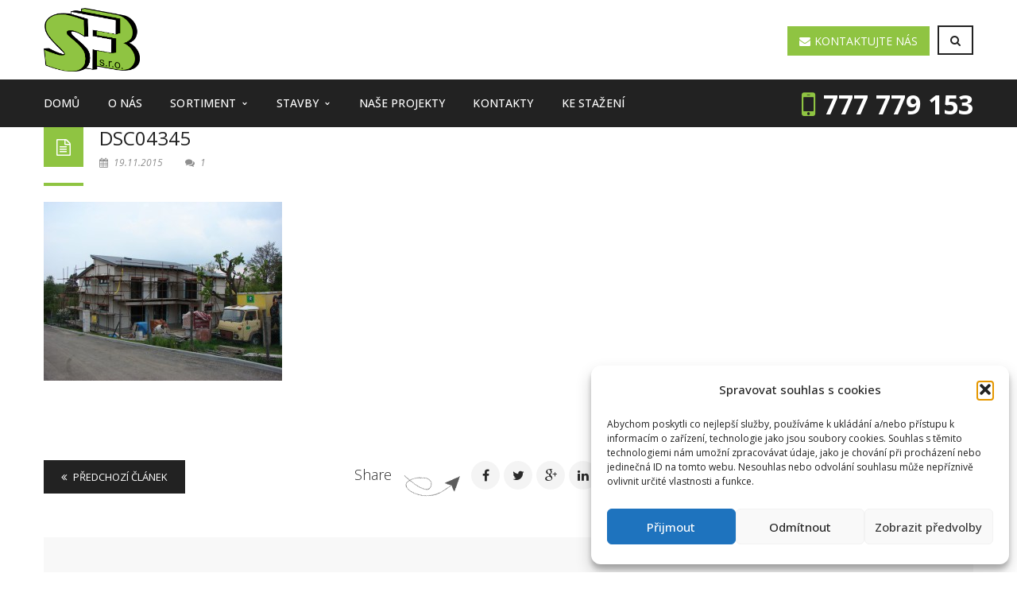

--- FILE ---
content_type: text/html; charset=UTF-8
request_url: https://www.sfb-praha.cz/portfolio/rd-vsechomy/dsc04345/
body_size: 22088
content:
<!DOCTYPE html>
<!-- Open Html -->
<html lang="cs">
<!-- Open Head -->
<head>
<meta charset="UTF-8"/>
<meta name="viewport" content="width=device-width, initial-scale=1, maximum-scale=1">
<link rel="pingback" href="https://www.sfb-praha.cz/xmlrpc.php"/>
<link rel="shortcut icon" href="https://www.sfb-praha.cz/wp-content/uploads/2015/10/favicon-black-small.png16.png" />
<!--[if lt IE 9]>
<script src="https://oss.maxcdn.com/html5shiv/3.7.2/html5shiv.min.js"></script>
<script src="https://oss.maxcdn.com/respond/1.4.2/respond.min.js"></script>
<script src="https://css3-mediaqueries-js.googlecode.com/svn/trunk/css3-mediaqueries.js"></script>
<![endif]--><meta name='robots' content='index, follow, max-image-preview:large, max-snippet:-1, max-video-preview:-1' />
<!-- This site is optimized with the Yoast SEO plugin v26.7 - https://yoast.com/wordpress/plugins/seo/ -->
<title>DSC04345 - SFB praha</title>
<link rel="canonical" href="https://www.sfb-praha.cz/portfolio/rd-vsechomy/dsc04345/" />
<meta property="og:locale" content="cs_CZ" />
<meta property="og:type" content="article" />
<meta property="og:title" content="DSC04345 - SFB praha" />
<meta property="og:url" content="https://www.sfb-praha.cz/portfolio/rd-vsechomy/dsc04345/" />
<meta property="og:site_name" content="SFB praha" />
<meta property="og:image" content="https://www.sfb-praha.cz/portfolio/rd-vsechomy/dsc04345" />
<meta property="og:image:width" content="533" />
<meta property="og:image:height" content="400" />
<meta property="og:image:type" content="image/jpeg" />
<meta name="twitter:card" content="summary_large_image" />
<script type="application/ld+json" class="yoast-schema-graph">{"@context":"https://schema.org","@graph":[{"@type":"WebPage","@id":"https://www.sfb-praha.cz/portfolio/rd-vsechomy/dsc04345/","url":"https://www.sfb-praha.cz/portfolio/rd-vsechomy/dsc04345/","name":"DSC04345 - SFB praha","isPartOf":{"@id":"https://www.sfb-praha.cz/#website"},"primaryImageOfPage":{"@id":"https://www.sfb-praha.cz/portfolio/rd-vsechomy/dsc04345/#primaryimage"},"image":{"@id":"https://www.sfb-praha.cz/portfolio/rd-vsechomy/dsc04345/#primaryimage"},"thumbnailUrl":"https://www.sfb-praha.cz/wp-content/uploads/2015/10/DSC04345.jpg","datePublished":"2015-11-19T13:45:54+00:00","breadcrumb":{"@id":"https://www.sfb-praha.cz/portfolio/rd-vsechomy/dsc04345/#breadcrumb"},"inLanguage":"cs","potentialAction":[{"@type":"ReadAction","target":["https://www.sfb-praha.cz/portfolio/rd-vsechomy/dsc04345/"]}]},{"@type":"ImageObject","inLanguage":"cs","@id":"https://www.sfb-praha.cz/portfolio/rd-vsechomy/dsc04345/#primaryimage","url":"https://www.sfb-praha.cz/wp-content/uploads/2015/10/DSC04345.jpg","contentUrl":"https://www.sfb-praha.cz/wp-content/uploads/2015/10/DSC04345.jpg","width":533,"height":400},{"@type":"BreadcrumbList","@id":"https://www.sfb-praha.cz/portfolio/rd-vsechomy/dsc04345/#breadcrumb","itemListElement":[{"@type":"ListItem","position":1,"name":"Domů","item":"https://www.sfb-praha.cz/"},{"@type":"ListItem","position":2,"name":"RD Všechromy","item":"https://www.sfb-praha.cz/portfolio/rd-vsechomy/"},{"@type":"ListItem","position":3,"name":"DSC04345"}]},{"@type":"WebSite","@id":"https://www.sfb-praha.cz/#website","url":"https://www.sfb-praha.cz/","name":"SFB praha","description":"Dodavatel kompletních kanalizačních a odvodňovacích systémů včetně doplňkových výrobků.","potentialAction":[{"@type":"SearchAction","target":{"@type":"EntryPoint","urlTemplate":"https://www.sfb-praha.cz/?s={search_term_string}"},"query-input":{"@type":"PropertyValueSpecification","valueRequired":true,"valueName":"search_term_string"}}],"inLanguage":"cs"}]}</script>
<!-- / Yoast SEO plugin. -->
<link rel='dns-prefetch' href='//fonts.googleapis.com' />
<link rel="alternate" type="application/rss+xml" title="SFB praha &raquo; RSS zdroj" href="https://www.sfb-praha.cz/feed/" />
<link rel="alternate" type="application/rss+xml" title="SFB praha &raquo; RSS komentářů" href="https://www.sfb-praha.cz/comments/feed/" />
<link rel="alternate" type="application/rss+xml" title="SFB praha &raquo; RSS komentářů pro DSC04345" href="https://www.sfb-praha.cz/portfolio/rd-vsechomy/dsc04345/feed/" />
<link rel="alternate" title="oEmbed (JSON)" type="application/json+oembed" href="https://www.sfb-praha.cz/wp-json/oembed/1.0/embed?url=https%3A%2F%2Fwww.sfb-praha.cz%2Fportfolio%2Frd-vsechomy%2Fdsc04345%2F" />
<link rel="alternate" title="oEmbed (XML)" type="text/xml+oembed" href="https://www.sfb-praha.cz/wp-json/oembed/1.0/embed?url=https%3A%2F%2Fwww.sfb-praha.cz%2Fportfolio%2Frd-vsechomy%2Fdsc04345%2F&#038;format=xml" />
<style id='wp-img-auto-sizes-contain-inline-css' type='text/css'>
img:is([sizes=auto i],[sizes^="auto," i]){contain-intrinsic-size:3000px 1500px}
/*# sourceURL=wp-img-auto-sizes-contain-inline-css */
</style>
<link rel='stylesheet' id='twb-open-sans-css' href='https://fonts.googleapis.com/css?family=Open+Sans%3A300%2C400%2C500%2C600%2C700%2C800&#038;display=swap&#038;ver=08a5e4daa4119b6e43a223648d1f3b7b' type='text/css' media='all' />
<link rel='stylesheet' id='twbbwg-global-css' href='//www.sfb-praha.cz/wp-content/cache/wpfc-minified/m8yc9f3g/e7ils.css' type='text/css' media='all' />
<style id='wp-emoji-styles-inline-css' type='text/css'>
img.wp-smiley, img.emoji {
display: inline !important;
border: none !important;
box-shadow: none !important;
height: 1em !important;
width: 1em !important;
margin: 0 0.07em !important;
vertical-align: -0.1em !important;
background: none !important;
padding: 0 !important;
}
/*# sourceURL=wp-emoji-styles-inline-css */
</style>
<style id='wp-block-library-inline-css' type='text/css'>
:root{
--wp-block-synced-color:#7a00df;
--wp-block-synced-color--rgb:122, 0, 223;
--wp-bound-block-color:var(--wp-block-synced-color);
--wp-editor-canvas-background:#ddd;
--wp-admin-theme-color:#007cba;
--wp-admin-theme-color--rgb:0, 124, 186;
--wp-admin-theme-color-darker-10:#006ba1;
--wp-admin-theme-color-darker-10--rgb:0, 107, 160.5;
--wp-admin-theme-color-darker-20:#005a87;
--wp-admin-theme-color-darker-20--rgb:0, 90, 135;
--wp-admin-border-width-focus:2px;
}
@media (min-resolution:192dpi){
:root{
--wp-admin-border-width-focus:1.5px;
}
}
.wp-element-button{
cursor:pointer;
}
:root .has-very-light-gray-background-color{
background-color:#eee;
}
:root .has-very-dark-gray-background-color{
background-color:#313131;
}
:root .has-very-light-gray-color{
color:#eee;
}
:root .has-very-dark-gray-color{
color:#313131;
}
:root .has-vivid-green-cyan-to-vivid-cyan-blue-gradient-background{
background:linear-gradient(135deg, #00d084, #0693e3);
}
:root .has-purple-crush-gradient-background{
background:linear-gradient(135deg, #34e2e4, #4721fb 50%, #ab1dfe);
}
:root .has-hazy-dawn-gradient-background{
background:linear-gradient(135deg, #faaca8, #dad0ec);
}
:root .has-subdued-olive-gradient-background{
background:linear-gradient(135deg, #fafae1, #67a671);
}
:root .has-atomic-cream-gradient-background{
background:linear-gradient(135deg, #fdd79a, #004a59);
}
:root .has-nightshade-gradient-background{
background:linear-gradient(135deg, #330968, #31cdcf);
}
:root .has-midnight-gradient-background{
background:linear-gradient(135deg, #020381, #2874fc);
}
:root{
--wp--preset--font-size--normal:16px;
--wp--preset--font-size--huge:42px;
}
.has-regular-font-size{
font-size:1em;
}
.has-larger-font-size{
font-size:2.625em;
}
.has-normal-font-size{
font-size:var(--wp--preset--font-size--normal);
}
.has-huge-font-size{
font-size:var(--wp--preset--font-size--huge);
}
.has-text-align-center{
text-align:center;
}
.has-text-align-left{
text-align:left;
}
.has-text-align-right{
text-align:right;
}
.has-fit-text{
white-space:nowrap !important;
}
#end-resizable-editor-section{
display:none;
}
.aligncenter{
clear:both;
}
.items-justified-left{
justify-content:flex-start;
}
.items-justified-center{
justify-content:center;
}
.items-justified-right{
justify-content:flex-end;
}
.items-justified-space-between{
justify-content:space-between;
}
.screen-reader-text{
border:0;
clip-path:inset(50%);
height:1px;
margin:-1px;
overflow:hidden;
padding:0;
position:absolute;
width:1px;
word-wrap:normal !important;
}
.screen-reader-text:focus{
background-color:#ddd;
clip-path:none;
color:#444;
display:block;
font-size:1em;
height:auto;
left:5px;
line-height:normal;
padding:15px 23px 14px;
text-decoration:none;
top:5px;
width:auto;
z-index:100000;
}
html :where(.has-border-color){
border-style:solid;
}
html :where([style*=border-top-color]){
border-top-style:solid;
}
html :where([style*=border-right-color]){
border-right-style:solid;
}
html :where([style*=border-bottom-color]){
border-bottom-style:solid;
}
html :where([style*=border-left-color]){
border-left-style:solid;
}
html :where([style*=border-width]){
border-style:solid;
}
html :where([style*=border-top-width]){
border-top-style:solid;
}
html :where([style*=border-right-width]){
border-right-style:solid;
}
html :where([style*=border-bottom-width]){
border-bottom-style:solid;
}
html :where([style*=border-left-width]){
border-left-style:solid;
}
html :where(img[class*=wp-image-]){
height:auto;
max-width:100%;
}
:where(figure){
margin:0 0 1em;
}
html :where(.is-position-sticky){
--wp-admin--admin-bar--position-offset:var(--wp-admin--admin-bar--height, 0px);
}
@media screen and (max-width:600px){
html :where(.is-position-sticky){
--wp-admin--admin-bar--position-offset:0px;
}
}
/*# sourceURL=wp-block-library-inline-css */
</style><style id='global-styles-inline-css' type='text/css'>
:root{--wp--preset--aspect-ratio--square: 1;--wp--preset--aspect-ratio--4-3: 4/3;--wp--preset--aspect-ratio--3-4: 3/4;--wp--preset--aspect-ratio--3-2: 3/2;--wp--preset--aspect-ratio--2-3: 2/3;--wp--preset--aspect-ratio--16-9: 16/9;--wp--preset--aspect-ratio--9-16: 9/16;--wp--preset--color--black: #000000;--wp--preset--color--cyan-bluish-gray: #abb8c3;--wp--preset--color--white: #ffffff;--wp--preset--color--pale-pink: #f78da7;--wp--preset--color--vivid-red: #cf2e2e;--wp--preset--color--luminous-vivid-orange: #ff6900;--wp--preset--color--luminous-vivid-amber: #fcb900;--wp--preset--color--light-green-cyan: #7bdcb5;--wp--preset--color--vivid-green-cyan: #00d084;--wp--preset--color--pale-cyan-blue: #8ed1fc;--wp--preset--color--vivid-cyan-blue: #0693e3;--wp--preset--color--vivid-purple: #9b51e0;--wp--preset--gradient--vivid-cyan-blue-to-vivid-purple: linear-gradient(135deg,rgb(6,147,227) 0%,rgb(155,81,224) 100%);--wp--preset--gradient--light-green-cyan-to-vivid-green-cyan: linear-gradient(135deg,rgb(122,220,180) 0%,rgb(0,208,130) 100%);--wp--preset--gradient--luminous-vivid-amber-to-luminous-vivid-orange: linear-gradient(135deg,rgb(252,185,0) 0%,rgb(255,105,0) 100%);--wp--preset--gradient--luminous-vivid-orange-to-vivid-red: linear-gradient(135deg,rgb(255,105,0) 0%,rgb(207,46,46) 100%);--wp--preset--gradient--very-light-gray-to-cyan-bluish-gray: linear-gradient(135deg,rgb(238,238,238) 0%,rgb(169,184,195) 100%);--wp--preset--gradient--cool-to-warm-spectrum: linear-gradient(135deg,rgb(74,234,220) 0%,rgb(151,120,209) 20%,rgb(207,42,186) 40%,rgb(238,44,130) 60%,rgb(251,105,98) 80%,rgb(254,248,76) 100%);--wp--preset--gradient--blush-light-purple: linear-gradient(135deg,rgb(255,206,236) 0%,rgb(152,150,240) 100%);--wp--preset--gradient--blush-bordeaux: linear-gradient(135deg,rgb(254,205,165) 0%,rgb(254,45,45) 50%,rgb(107,0,62) 100%);--wp--preset--gradient--luminous-dusk: linear-gradient(135deg,rgb(255,203,112) 0%,rgb(199,81,192) 50%,rgb(65,88,208) 100%);--wp--preset--gradient--pale-ocean: linear-gradient(135deg,rgb(255,245,203) 0%,rgb(182,227,212) 50%,rgb(51,167,181) 100%);--wp--preset--gradient--electric-grass: linear-gradient(135deg,rgb(202,248,128) 0%,rgb(113,206,126) 100%);--wp--preset--gradient--midnight: linear-gradient(135deg,rgb(2,3,129) 0%,rgb(40,116,252) 100%);--wp--preset--font-size--small: 13px;--wp--preset--font-size--medium: 20px;--wp--preset--font-size--large: 36px;--wp--preset--font-size--x-large: 42px;--wp--preset--spacing--20: 0.44rem;--wp--preset--spacing--30: 0.67rem;--wp--preset--spacing--40: 1rem;--wp--preset--spacing--50: 1.5rem;--wp--preset--spacing--60: 2.25rem;--wp--preset--spacing--70: 3.38rem;--wp--preset--spacing--80: 5.06rem;--wp--preset--shadow--natural: 6px 6px 9px rgba(0, 0, 0, 0.2);--wp--preset--shadow--deep: 12px 12px 50px rgba(0, 0, 0, 0.4);--wp--preset--shadow--sharp: 6px 6px 0px rgba(0, 0, 0, 0.2);--wp--preset--shadow--outlined: 6px 6px 0px -3px rgb(255, 255, 255), 6px 6px rgb(0, 0, 0);--wp--preset--shadow--crisp: 6px 6px 0px rgb(0, 0, 0);}:where(.is-layout-flex){gap: 0.5em;}:where(.is-layout-grid){gap: 0.5em;}body .is-layout-flex{display: flex;}.is-layout-flex{flex-wrap: wrap;align-items: center;}.is-layout-flex > :is(*, div){margin: 0;}body .is-layout-grid{display: grid;}.is-layout-grid > :is(*, div){margin: 0;}:where(.wp-block-columns.is-layout-flex){gap: 2em;}:where(.wp-block-columns.is-layout-grid){gap: 2em;}:where(.wp-block-post-template.is-layout-flex){gap: 1.25em;}:where(.wp-block-post-template.is-layout-grid){gap: 1.25em;}.has-black-color{color: var(--wp--preset--color--black) !important;}.has-cyan-bluish-gray-color{color: var(--wp--preset--color--cyan-bluish-gray) !important;}.has-white-color{color: var(--wp--preset--color--white) !important;}.has-pale-pink-color{color: var(--wp--preset--color--pale-pink) !important;}.has-vivid-red-color{color: var(--wp--preset--color--vivid-red) !important;}.has-luminous-vivid-orange-color{color: var(--wp--preset--color--luminous-vivid-orange) !important;}.has-luminous-vivid-amber-color{color: var(--wp--preset--color--luminous-vivid-amber) !important;}.has-light-green-cyan-color{color: var(--wp--preset--color--light-green-cyan) !important;}.has-vivid-green-cyan-color{color: var(--wp--preset--color--vivid-green-cyan) !important;}.has-pale-cyan-blue-color{color: var(--wp--preset--color--pale-cyan-blue) !important;}.has-vivid-cyan-blue-color{color: var(--wp--preset--color--vivid-cyan-blue) !important;}.has-vivid-purple-color{color: var(--wp--preset--color--vivid-purple) !important;}.has-black-background-color{background-color: var(--wp--preset--color--black) !important;}.has-cyan-bluish-gray-background-color{background-color: var(--wp--preset--color--cyan-bluish-gray) !important;}.has-white-background-color{background-color: var(--wp--preset--color--white) !important;}.has-pale-pink-background-color{background-color: var(--wp--preset--color--pale-pink) !important;}.has-vivid-red-background-color{background-color: var(--wp--preset--color--vivid-red) !important;}.has-luminous-vivid-orange-background-color{background-color: var(--wp--preset--color--luminous-vivid-orange) !important;}.has-luminous-vivid-amber-background-color{background-color: var(--wp--preset--color--luminous-vivid-amber) !important;}.has-light-green-cyan-background-color{background-color: var(--wp--preset--color--light-green-cyan) !important;}.has-vivid-green-cyan-background-color{background-color: var(--wp--preset--color--vivid-green-cyan) !important;}.has-pale-cyan-blue-background-color{background-color: var(--wp--preset--color--pale-cyan-blue) !important;}.has-vivid-cyan-blue-background-color{background-color: var(--wp--preset--color--vivid-cyan-blue) !important;}.has-vivid-purple-background-color{background-color: var(--wp--preset--color--vivid-purple) !important;}.has-black-border-color{border-color: var(--wp--preset--color--black) !important;}.has-cyan-bluish-gray-border-color{border-color: var(--wp--preset--color--cyan-bluish-gray) !important;}.has-white-border-color{border-color: var(--wp--preset--color--white) !important;}.has-pale-pink-border-color{border-color: var(--wp--preset--color--pale-pink) !important;}.has-vivid-red-border-color{border-color: var(--wp--preset--color--vivid-red) !important;}.has-luminous-vivid-orange-border-color{border-color: var(--wp--preset--color--luminous-vivid-orange) !important;}.has-luminous-vivid-amber-border-color{border-color: var(--wp--preset--color--luminous-vivid-amber) !important;}.has-light-green-cyan-border-color{border-color: var(--wp--preset--color--light-green-cyan) !important;}.has-vivid-green-cyan-border-color{border-color: var(--wp--preset--color--vivid-green-cyan) !important;}.has-pale-cyan-blue-border-color{border-color: var(--wp--preset--color--pale-cyan-blue) !important;}.has-vivid-cyan-blue-border-color{border-color: var(--wp--preset--color--vivid-cyan-blue) !important;}.has-vivid-purple-border-color{border-color: var(--wp--preset--color--vivid-purple) !important;}.has-vivid-cyan-blue-to-vivid-purple-gradient-background{background: var(--wp--preset--gradient--vivid-cyan-blue-to-vivid-purple) !important;}.has-light-green-cyan-to-vivid-green-cyan-gradient-background{background: var(--wp--preset--gradient--light-green-cyan-to-vivid-green-cyan) !important;}.has-luminous-vivid-amber-to-luminous-vivid-orange-gradient-background{background: var(--wp--preset--gradient--luminous-vivid-amber-to-luminous-vivid-orange) !important;}.has-luminous-vivid-orange-to-vivid-red-gradient-background{background: var(--wp--preset--gradient--luminous-vivid-orange-to-vivid-red) !important;}.has-very-light-gray-to-cyan-bluish-gray-gradient-background{background: var(--wp--preset--gradient--very-light-gray-to-cyan-bluish-gray) !important;}.has-cool-to-warm-spectrum-gradient-background{background: var(--wp--preset--gradient--cool-to-warm-spectrum) !important;}.has-blush-light-purple-gradient-background{background: var(--wp--preset--gradient--blush-light-purple) !important;}.has-blush-bordeaux-gradient-background{background: var(--wp--preset--gradient--blush-bordeaux) !important;}.has-luminous-dusk-gradient-background{background: var(--wp--preset--gradient--luminous-dusk) !important;}.has-pale-ocean-gradient-background{background: var(--wp--preset--gradient--pale-ocean) !important;}.has-electric-grass-gradient-background{background: var(--wp--preset--gradient--electric-grass) !important;}.has-midnight-gradient-background{background: var(--wp--preset--gradient--midnight) !important;}.has-small-font-size{font-size: var(--wp--preset--font-size--small) !important;}.has-medium-font-size{font-size: var(--wp--preset--font-size--medium) !important;}.has-large-font-size{font-size: var(--wp--preset--font-size--large) !important;}.has-x-large-font-size{font-size: var(--wp--preset--font-size--x-large) !important;}
/*# sourceURL=global-styles-inline-css */
</style>
<style id='core-block-supports-inline-css' type='text/css'>
/**
* Core styles: block-supports
*/
/*# sourceURL=core-block-supports-inline-css */
</style>
<style id='classic-theme-styles-inline-css' type='text/css'>
/**
* These rules are needed for backwards compatibility.
* They should match the button element rules in the base theme.json file.
*/
.wp-block-button__link {
color: #ffffff;
background-color: #32373c;
border-radius: 9999px; /* 100% causes an oval, but any explicit but really high value retains the pill shape. */
/* This needs a low specificity so it won't override the rules from the button element if defined in theme.json. */
box-shadow: none;
text-decoration: none;
/* The extra 2px are added to size solids the same as the outline versions.*/
padding: calc(0.667em + 2px) calc(1.333em + 2px);
font-size: 1.125em;
}
.wp-block-file__button {
background: #32373c;
color: #ffffff;
text-decoration: none;
}
/*# sourceURL=/wp-includes/css/classic-themes.css */
</style>
<link rel='stylesheet' id='contact-form-7-css' href='//www.sfb-praha.cz/wp-content/cache/wpfc-minified/33cnhbmw/e7ils.css' type='text/css' media='all' />
<link rel='stylesheet' id='document-gallery-css' href='//www.sfb-praha.cz/wp-content/cache/wpfc-minified/kwsdobv3/e7ils.css' type='text/css' media='all' />
<link rel='stylesheet' id='bwg_fonts-css' href='//www.sfb-praha.cz/wp-content/cache/wpfc-minified/2bmpg2b1/e7ils.css' type='text/css' media='all' />
<link rel='stylesheet' id='sumoselect-css' href='//www.sfb-praha.cz/wp-content/cache/wpfc-minified/lbixav9w/e7ils.css' type='text/css' media='all' />
<link rel='stylesheet' id='mCustomScrollbar-css' href='//www.sfb-praha.cz/wp-content/cache/wpfc-minified/l1i0b363/e7ils.css' type='text/css' media='all' />
<link rel='stylesheet' id='bwg_frontend-css' href='//www.sfb-praha.cz/wp-content/cache/wpfc-minified/12xjujzi/e7ils.css' type='text/css' media='all' />
<link rel='stylesheet' id='catalog-all-css-css' href='//www.sfb-praha.cz/wp-content/plugins/product-catalog/style/catalog-all.css?ver=08a5e4daa4119b6e43a223648d1f3b7b' type='text/css' media='all' />
<link rel='stylesheet' id='catalog-carousel-style-css' href='//www.sfb-praha.cz/wp-content/cache/wpfc-minified/g5lg3niv/e7ils.css' type='text/css' media='all' />
<link rel='stylesheet' id='style2-os-css-css' href='//www.sfb-praha.cz/wp-content/cache/wpfc-minified/qvkh7u6s/e7ils.css' type='text/css' media='all' />
<link rel='stylesheet' id='lightbox-css-css' href='//www.sfb-praha.cz/wp-content/cache/wpfc-minified/qse7hub1/e7ils.css' type='text/css' media='all' />
<link rel='stylesheet' id='fontawesome-css-css' href='//www.sfb-praha.cz/wp-content/cache/wpfc-minified/9ibu2qqu/e7ils.css' type='text/css' media='all' />
<link rel='stylesheet' id='woocommerce-layout-css' href='//www.sfb-praha.cz/wp-content/cache/wpfc-minified/7w2wrgs3/e7ils.css' type='text/css' media='all' />
<link rel='stylesheet' id='woocommerce-smallscreen-css' href='//www.sfb-praha.cz/wp-content/cache/wpfc-minified/qub826je/e7ils.css' type='text/css' media='only screen and (max-width: 768px)' />
<link rel='stylesheet' id='woocommerce-general-css' href='//www.sfb-praha.cz/wp-content/cache/wpfc-minified/9lxp2fnc/e7ils.css' type='text/css' media='all' />
<style id='woocommerce-inline-inline-css' type='text/css'>
.woocommerce form .form-row .required { visibility: visible; }
/*# sourceURL=woocommerce-inline-inline-css */
</style>
<link rel='stylesheet' id='cmplz-general-css' href='//www.sfb-praha.cz/wp-content/cache/wpfc-minified/jqxnd72c/e7ils.css' type='text/css' media='all' />
<link rel='stylesheet' id='parent-style-css' href='//www.sfb-praha.cz/wp-content/cache/wpfc-minified/e4bg1mbo/e7ils.css' type='text/css' media='all' />
<link rel='stylesheet' id='child-style-css' href='//www.sfb-praha.cz/wp-content/cache/wpfc-minified/7m38woo4/e7ils.css' type='text/css' media='all' />
<link rel='stylesheet' id='style-name-css' href='//www.sfb-praha.cz/wp-content/cache/wpfc-minified/7m38woo4/e7ils.css' type='text/css' media='all' />
<link rel='stylesheet' id='xmenu-menu-amination-css' href='//www.sfb-praha.cz/wp-content/cache/wpfc-minified/6jz2ozka/e7ils.css' type='text/css' media='all' />
<link rel='stylesheet' id='xmenu-menu-style-css' href='//www.sfb-praha.cz/wp-content/cache/wpfc-minified/2f1dcapl/e7ils.css' type='text/css' media='all' />
<link rel='stylesheet' id='g5plus_framework_font_awesome-css' href='//www.sfb-praha.cz/wp-content/cache/wpfc-minified/g58f1otf/e7ils.css' type='text/css' media='all' />
<link rel='stylesheet' id='g5plus_framework_font_awesome_animation-css' href='//www.sfb-praha.cz/wp-content/cache/wpfc-minified/2df1poi1/e7ils.css' type='text/css' media='all' />
<link rel='stylesheet' id='g5plus_framework_bootstrap-css' href='//www.sfb-praha.cz/wp-content/cache/wpfc-minified/2ctoedc5/e7ils.css' type='text/css' media='all' />
<link rel='stylesheet' id='g5plus_framework_flat_icon-css' href='//www.sfb-praha.cz/wp-content/cache/wpfc-minified/e5wovgl1/e7ils.css' type='text/css' media='all' />
<link rel='stylesheet' id='g5plus_framework_owl_carousel-css' href='//www.sfb-praha.cz/wp-content/cache/wpfc-minified/lmp6yq2o/e7ils.css' type='text/css' media='all' />
<link rel='stylesheet' id='g5plus_framework_owl_carousel_theme-css' href='//www.sfb-praha.cz/wp-content/cache/wpfc-minified/kzm56fju/e7ils.css' type='text/css' media='all' />
<link rel='stylesheet' id='g5plus_framework_owl_carousel_transitions-css' href='//www.sfb-praha.cz/wp-content/cache/wpfc-minified/q0vu7ec/e7ils.css' type='text/css' media='all' />
<link rel='stylesheet' id='g5plus_framework_prettyPhoto-css' href='//www.sfb-praha.cz/wp-content/cache/wpfc-minified/lavqwy3b/e7ils.css' type='text/css' media='all' />
<link rel='stylesheet' id='g5plus_framework_peffect_scrollbar-css' href='//www.sfb-praha.cz/wp-content/cache/wpfc-minified/qgzd70h/e7ils.css' type='text/css' media='all' />
<link rel='stylesheet' id='g5plus_framework_style-css' href='//www.sfb-praha.cz/wp-content/cache/wpfc-minified/e4bg1mbo/e7ils.css' type='text/css' media='all' />
<link rel='stylesheet' id='g5plus_framework_vc_customize_css-css' href='//www.sfb-praha.cz/wp-content/cache/wpfc-minified/79txh80x/e7ils.css' type='text/css' media='all' />
<link rel='stylesheet' id='darna-ladda-css-css' href='//www.sfb-praha.cz/wp-content/cache/wpfc-minified/8jmwxwf5/e7ils.css' type='text/css' media='all' />
<link rel='stylesheet' id='redux-google-fonts-g5plus_darna_options-css' href='https://fonts.googleapis.com/css?family=Open+Sans%3A300%2C400%2C600%2C700%2C800%2C300italic%2C400italic%2C600italic%2C700italic%2C800italic&#038;subset=latin-ext&#038;ver=1626982248' type='text/css' media='all' />
<script type="text/javascript">
ajaxurl = typeof(ajaxurl) !== 'string' ? 'https://www.sfb-praha.cz/wp-admin/admin-ajax.php' : ajaxurl;
</script>
<script type="text/javascript" src="https://www.sfb-praha.cz/wp-includes/js/jquery/jquery.js?ver=3.7.1" id="jquery-core-js"></script>
<script type="text/javascript" src="https://www.sfb-praha.cz/wp-includes/js/jquery/jquery-migrate.js?ver=3.4.1" id="jquery-migrate-js"></script>
<script type="text/javascript" src="https://www.sfb-praha.cz/wp-content/plugins/photo-gallery/booster/assets/js/circle-progress.js?ver=1.2.2" id="twbbwg-circle-js"></script>
<script type="text/javascript" id="twbbwg-global-js-extra">
/* <![CDATA[ */
var twb = {"nonce":"8deb2b96d6","ajax_url":"https://www.sfb-praha.cz/wp-admin/admin-ajax.php","plugin_url":"https://www.sfb-praha.cz/wp-content/plugins/photo-gallery/booster","href":"https://www.sfb-praha.cz/wp-admin/admin.php?page=twbbwg_photo-gallery"};
var twb = {"nonce":"8deb2b96d6","ajax_url":"https://www.sfb-praha.cz/wp-admin/admin-ajax.php","plugin_url":"https://www.sfb-praha.cz/wp-content/plugins/photo-gallery/booster","href":"https://www.sfb-praha.cz/wp-admin/admin.php?page=twbbwg_photo-gallery"};
//# sourceURL=twbbwg-global-js-extra
/* ]]> */
</script>
<script type="text/javascript" src="https://www.sfb-praha.cz/wp-content/plugins/photo-gallery/booster/assets/js/global.js?ver=1.0.0" id="twbbwg-global-js"></script>
<script type="text/javascript" src="https://www.sfb-praha.cz/wp-content/plugins/photo-gallery/js/jquery.sumoselect.min.js?ver=3.4.6" id="sumoselect-js"></script>
<script type="text/javascript" src="https://www.sfb-praha.cz/wp-content/plugins/photo-gallery/js/tocca.min.js?ver=2.0.9" id="bwg_mobile-js"></script>
<script type="text/javascript" src="https://www.sfb-praha.cz/wp-content/plugins/photo-gallery/js/jquery.mCustomScrollbar.concat.min.js?ver=3.1.5" id="mCustomScrollbar-js"></script>
<script type="text/javascript" src="https://www.sfb-praha.cz/wp-content/plugins/photo-gallery/js/jquery.fullscreen.min.js?ver=0.6.0" id="jquery-fullscreen-js"></script>
<script type="text/javascript" id="bwg_frontend-js-extra">
/* <![CDATA[ */
var bwg_objectsL10n = {"bwg_field_required":"je povinn\u00e9 pole.","bwg_mail_validation":"Toto nen\u00ed platn\u00e1 e-mailov\u00e1 adresa.","bwg_search_result":"Nejsou \u017e\u00e1dn\u00e9 sn\u00edmky, kter\u00e9 odpov\u00eddaj\u00ed zadan\u00fdm.","bwg_select_tag":"Select Tag","bwg_order_by":"Order By","bwg_search":"Hledat","bwg_show_ecommerce":"Show Ecommerce","bwg_hide_ecommerce":"Hide Ecommerce","bwg_show_comments":"Zobrazit koment\u00e1\u0159e","bwg_hide_comments":"Skr\u00fdt koment\u00e1\u0159e","bwg_restore":"Obnovit","bwg_maximize":"Maximalizovat","bwg_fullscreen":"Cel\u00e1 obrazovka","bwg_exit_fullscreen":"Ukon\u010dete cel\u00e1 obrazovka","bwg_search_tag":"SEARCH...","bwg_tag_no_match":"No tags found","bwg_all_tags_selected":"All tags selected","bwg_tags_selected":"tags selected","play":"P\u0159ehr\u00e1t","pause":"Pauza","is_pro":"","bwg_play":"P\u0159ehr\u00e1t","bwg_pause":"Pauza","bwg_hide_info":"Skr\u00fdt","bwg_show_info":"Zobrazit informace","bwg_hide_rating":"Hide rating","bwg_show_rating":"Show rating","ok":"Ok","cancel":"Cancel","select_all":"Select all","lazy_load":"0","lazy_loader":"https://www.sfb-praha.cz/wp-content/plugins/photo-gallery/images/ajax_loader.png","front_ajax":"0","bwg_tag_see_all":"see all tags","bwg_tag_see_less":"see less tags"};
//# sourceURL=bwg_frontend-js-extra
/* ]]> */
</script>
<script type="text/javascript" src="https://www.sfb-praha.cz/wp-content/plugins/photo-gallery/js/scripts.min.js?ver=1.8.35" id="bwg_frontend-js"></script>
<script type="text/javascript" src="https://www.sfb-praha.cz/wp-content/plugins/product-catalog/js/jquery.cycle2.js?ver=08a5e4daa4119b6e43a223648d1f3b7b" id="catalog-carousel-js"></script>
<script type="text/javascript" src="https://www.sfb-praha.cz/wp-content/plugins/product-catalog/js/jquery.cycle2.carousel.js?ver=08a5e4daa4119b6e43a223648d1f3b7b" id="catalog-carousel-2-js"></script>
<script type="text/javascript" src="https://www.sfb-praha.cz/wp-content/plugins/revslider/public/assets/js/rbtools.min.js?ver=6.6.15" async id="tp-tools-js"></script>
<script type="text/javascript" src="https://www.sfb-praha.cz/wp-content/plugins/revslider/public/assets/js/rs6.min.js?ver=6.6.15" async id="revmin-js"></script>
<script type="text/javascript" src="https://www.sfb-praha.cz/wp-content/plugins/woocommerce/assets/js/jquery-blockui/jquery.blockUI.js?ver=2.7.0-wc.10.4.3" id="wc-jquery-blockui-js" data-wp-strategy="defer"></script>
<script type="text/javascript" id="wc-add-to-cart-js-extra">
/* <![CDATA[ */
var wc_add_to_cart_params = {"ajax_url":"/wp-admin/admin-ajax.php","wc_ajax_url":"/?wc-ajax=%%endpoint%%","i18n_view_cart":"Zobrazit ko\u0161\u00edk","cart_url":"https://www.sfb-praha.cz","is_cart":"","cart_redirect_after_add":"no"};
//# sourceURL=wc-add-to-cart-js-extra
/* ]]> */
</script>
<script type="text/javascript" src="https://www.sfb-praha.cz/wp-content/plugins/woocommerce/assets/js/frontend/add-to-cart.js?ver=10.4.3" id="wc-add-to-cart-js" data-wp-strategy="defer"></script>
<script type="text/javascript" src="https://www.sfb-praha.cz/wp-content/plugins/woocommerce/assets/js/js-cookie/js.cookie.js?ver=2.1.4-wc.10.4.3" id="wc-js-cookie-js" defer="defer" data-wp-strategy="defer"></script>
<script type="text/javascript" id="woocommerce-js-extra">
/* <![CDATA[ */
var woocommerce_params = {"ajax_url":"/wp-admin/admin-ajax.php","wc_ajax_url":"/?wc-ajax=%%endpoint%%","i18n_password_show":"Zobrazit heslo","i18n_password_hide":"Skr\u00fdt heslo"};
//# sourceURL=woocommerce-js-extra
/* ]]> */
</script>
<script type="text/javascript" src="https://www.sfb-praha.cz/wp-content/plugins/woocommerce/assets/js/frontend/woocommerce.js?ver=10.4.3" id="woocommerce-js" defer="defer" data-wp-strategy="defer"></script>
<script type="text/javascript" src="https://www.sfb-praha.cz/wp-content/plugins/js_composer/assets/js/vendors/woocommerce-add-to-cart.js?ver=8.6.1" id="vc_woocommerce-add-to-cart-js-js"></script>
<script type="text/javascript" src="https://www.sfb-praha.cz/wp-content/plugins/darna-framework/includes/shortcodes/portfolio/assets/js/ladda/dist/spin.min.js?ver=1" id="darna-ladda-spin-js"></script>
<script type="text/javascript" src="https://www.sfb-praha.cz/wp-content/plugins/darna-framework/includes/shortcodes/portfolio/assets/js/ladda/dist/ladda.min.js?ver=1" id="darna-ladda-js"></script>
<script type="text/javascript" src="https://www.sfb-praha.cz/wp-content/plugins/darna-framework/includes/shortcodes/portfolio/assets/js/hoverdir/modernizr.js?ver=1" id="darna-modernizr-js"></script>
<script type="text/javascript" src="https://www.sfb-praha.cz/wp-content/plugins/darna-framework/includes/shortcodes/portfolio/assets/js/hoverdir/jquery.hoverdir.js?ver=1" id="darna-hoverdir-js"></script>
<script type="text/javascript" src="https://www.sfb-praha.cz/wp-content/plugins/darna-framework/includes/shortcodes/portfolio/assets/js/ajax-action.js?ver=1" id="darna-portfolio-ajax-action-js"></script>
<script></script><link rel="https://api.w.org/" href="https://www.sfb-praha.cz/wp-json/" /><link rel="alternate" title="JSON" type="application/json" href="https://www.sfb-praha.cz/wp-json/wp/v2/media/985" /><link rel="EditURI" type="application/rsd+xml" title="RSD" href="https://www.sfb-praha.cz/xmlrpc.php?rsd" />
<link rel='shortlink' href='https://www.sfb-praha.cz/?p=985' />
<script type="text/javascript">
(function(url){
if(/(?:Chrome\/26\.0\.1410\.63 Safari\/537\.31|WordfenceTestMonBot)/.test(navigator.userAgent)){ return; }
var addEvent = function(evt, handler) {
if (window.addEventListener) {
document.addEventListener(evt, handler, false);
} else if (window.attachEvent) {
document.attachEvent('on' + evt, handler);
}
};
var removeEvent = function(evt, handler) {
if (window.removeEventListener) {
document.removeEventListener(evt, handler, false);
} else if (window.detachEvent) {
document.detachEvent('on' + evt, handler);
}
};
var evts = 'contextmenu dblclick drag dragend dragenter dragleave dragover dragstart drop keydown keypress keyup mousedown mousemove mouseout mouseover mouseup mousewheel scroll'.split(' ');
var logHuman = function() {
if (window.wfLogHumanRan) { return; }
window.wfLogHumanRan = true;
var wfscr = document.createElement('script');
wfscr.type = 'text/javascript';
wfscr.async = true;
wfscr.src = url + '&r=' + Math.random();
(document.getElementsByTagName('head')[0]||document.getElementsByTagName('body')[0]).appendChild(wfscr);
for (var i = 0; i < evts.length; i++) {
removeEvent(evts[i], logHuman);
}
};
for (var i = 0; i < evts.length; i++) {
addEvent(evts[i], logHuman);
}
})('//www.sfb-praha.cz/?wordfence_lh=1&hid=54E94A0E7946CBE4418645CFD108181B');
</script>			<style>.cmplz-hidden {
display: none !important;
}</style><style type="text/css">
footer.main-footer-wrapper{
background-image:url(/wp-content/uploads/2016/01/panorama-sfb-patka.jpg);
color: #ffffff;
font-size: 17px;
}
body.single-portfolio .portfolio-attribute .portfolio-info .portfolio-info-box:nth-child(4){
display: none;
}
.huge_it_catalog_single_product_page{
background: transparent!important;
}
#header-sticky-wrapper{
height:100px!important;
}
.header-logo h1{
display: none;
}
.page404 .logo{
width: 110px;
padding: 15px;
}
body.error404 .page404 .social-share{
display: none;
}
.vc_custom_heading h2{
margin-top:20px;
}
.site-content-page .entry-content h2{
margin-top: 20px;
}
.huge_it_catalog_single_product_page .huge_it_catalog_view_tabs li:nth-child(2){
display: none;
}
.huge_it_catalog_single_product_page .order_button a{
background-color: #8fc442 !important;
}
.sfsi_outr_div{
display: none!important;
}
#sharre-buttons{
display: table;
z-index: 1000;
margin: 0 auto;
position: relative;
}
#sharre-buttons img {
width: 35px;
padding: 5px;
border: 0;
box-shadow: 0;
display: inline;
}
body.home .owl-wrapper .owl-item .darna-post-content .fa.fa-user,
.entry-post-meta-wrap .entry-meta-author{
display: none;
}                </style>	<noscript><style>.woocommerce-product-gallery{ opacity: 1 !important; }</style></noscript>
<style type="text/css">.recentcomments a{display:inline !important;padding:0 !important;margin:0 !important;}</style><meta name="generator" content="Powered by WPBakery Page Builder - drag and drop page builder for WordPress."/>
<meta name="generator" content="Powered by Slider Revolution 6.6.15 - responsive, Mobile-Friendly Slider Plugin for WordPress with comfortable drag and drop interface." />
<script>function setREVStartSize(e){
//window.requestAnimationFrame(function() {
window.RSIW = window.RSIW===undefined ? window.innerWidth : window.RSIW;
window.RSIH = window.RSIH===undefined ? window.innerHeight : window.RSIH;
try {
var pw = document.getElementById(e.c).parentNode.offsetWidth,
newh;
pw = pw===0 || isNaN(pw) || (e.l=="fullwidth" || e.layout=="fullwidth") ? window.RSIW : pw;
e.tabw = e.tabw===undefined ? 0 : parseInt(e.tabw);
e.thumbw = e.thumbw===undefined ? 0 : parseInt(e.thumbw);
e.tabh = e.tabh===undefined ? 0 : parseInt(e.tabh);
e.thumbh = e.thumbh===undefined ? 0 : parseInt(e.thumbh);
e.tabhide = e.tabhide===undefined ? 0 : parseInt(e.tabhide);
e.thumbhide = e.thumbhide===undefined ? 0 : parseInt(e.thumbhide);
e.mh = e.mh===undefined || e.mh=="" || e.mh==="auto" ? 0 : parseInt(e.mh,0);
if(e.layout==="fullscreen" || e.l==="fullscreen")
newh = Math.max(e.mh,window.RSIH);
else{
e.gw = Array.isArray(e.gw) ? e.gw : [e.gw];
for (var i in e.rl) if (e.gw[i]===undefined || e.gw[i]===0) e.gw[i] = e.gw[i-1];
e.gh = e.el===undefined || e.el==="" || (Array.isArray(e.el) && e.el.length==0)? e.gh : e.el;
e.gh = Array.isArray(e.gh) ? e.gh : [e.gh];
for (var i in e.rl) if (e.gh[i]===undefined || e.gh[i]===0) e.gh[i] = e.gh[i-1];
var nl = new Array(e.rl.length),
ix = 0,
sl;
e.tabw = e.tabhide>=pw ? 0 : e.tabw;
e.thumbw = e.thumbhide>=pw ? 0 : e.thumbw;
e.tabh = e.tabhide>=pw ? 0 : e.tabh;
e.thumbh = e.thumbhide>=pw ? 0 : e.thumbh;
for (var i in e.rl) nl[i] = e.rl[i]<window.RSIW ? 0 : e.rl[i];
sl = nl[0];
for (var i in nl) if (sl>nl[i] && nl[i]>0) { sl = nl[i]; ix=i;}
var m = pw>(e.gw[ix]+e.tabw+e.thumbw) ? 1 : (pw-(e.tabw+e.thumbw)) / (e.gw[ix]);
newh =  (e.gh[ix] * m) + (e.tabh + e.thumbh);
}
var el = document.getElementById(e.c);
if (el!==null && el) el.style.height = newh+"px";
el = document.getElementById(e.c+"_wrapper");
if (el!==null && el) {
el.style.height = newh+"px";
el.style.display = "block";
}
} catch(e){
console.log("Failure at Presize of Slider:" + e)
}
//});
};</script>
<style id="g5plus_custom_style"></style>		<style type="text/css" id="wp-custom-css">
.product_meta, .product-actions .product-quick-view {display:none!important;}
.product-template-default .single-product-wrap {
padding-top:60px;
}
.wp-block-woocommerce-all-products, .upravena-sirka {
max-width:1200px;
margin:0 auto;
}
.wc-block-formatted-money-amount  {
display:none!important;
}
.wc-block-grid__products .wc-block-grid__product-image img {
width:auto;
height:150px;
}
.upravena-sirka {
margin-top:30px;
margin-bottom:20px;
}
.wpb_animate_when_almost_visible {
opacity: 1;
filter: alpha(opacity=1);
}		</style>
<style type="text/css" title="dynamic-css" class="options-output">body{font-family:"Open Sans";font-weight:400;font-style:normal;font-size:14px;}h1{font-family:"Open Sans";font-weight:400;font-style:normal;font-size:32px;}h2{font-family:"Open Sans";font-weight:400;font-style:normal;font-size:24px;}h3{font-family:"Open Sans";font-weight:400;font-style:normal;font-size:22px;}h4{font-family:"Open Sans";font-weight:400;font-style:normal;font-size:18px;}h5{font-family:"Open Sans";font-weight:400;font-style:normal;font-size:16px;}h6{font-family:"Open Sans";font-weight:400;font-style:normal;font-size:12px;}{font-family:"Open Sans";}{font-family:"Open Sans";}{font-family:"Open Sans";}</style><noscript><style> .wpb_animate_when_almost_visible { opacity: 1; }</style></noscript>	<link rel='stylesheet' id='wc-blocks-style-css' href='//www.sfb-praha.cz/wp-content/cache/wpfc-minified/e6f0js2l/e7ils.css' type='text/css' media='all' />
<link rel='stylesheet' id='rs-plugin-settings-css' href='//www.sfb-praha.cz/wp-content/cache/wpfc-minified/dfcz3goe/e7ils.css' type='text/css' media='all' />
<style id='rs-plugin-settings-inline-css' type='text/css'>
#rs-demo-id {}
/*# sourceURL=rs-plugin-settings-inline-css */
</style>
</head>
<!-- Close Head -->
<body data-rsssl=1 data-cmplz=1 class="attachment wp-singular attachment-template-default single single-attachment postid-985 attachmentid-985 attachment-jpeg wp-theme-darna wp-child-theme-sfb footer-static header-3 theme-darna woocommerce-no-js wpb-js-composer js-comp-ver-8.6.1 vc_responsive">
<!-- Open Wrapper -->
<div id="wrapper">
<header id="header" class="main-header header-3 header-mobile-sticky header-mobile-4 menu-drop-fly">
<div class="container header-mobile-wrapper">
<div class="header-mobile-inner header-mobile-4">
<div class="toggle-icon-wrapper" data-ref="main-menu" data-drop-type="fly">
<div class="toggle-icon"> <span></span></div>
</div>
<div class="header-customize">
<div class="search-button-wrapper header-customize-item">
<a class="icon-search-menu" href="#" data-search-type="standard"><i class="fa fa-search"></i></a>
</div>										<div class="shopping-cart-wrapper header-customize-item">
<div class="widget_shopping_cart_content">
<div class="widget_shopping_cart_icon">
<i class="fa fa-shopping-cart"></i>
<span>0</span>
</div>
<div class="cart_list_wrapper ">
<ul class="cart_list product_list_widget ">
<li class="empty">
<h4>An empty cart</h4>
<p>You have no item in your shopping cart</p>
</li>
</ul><!-- end product list -->
</div>	</div>
</div>					</div>
<div class="header-logo-mobile">
<a  href="https://www.sfb-praha.cz/" title="SFB praha - Dodavatel kompletních kanalizačních a odvodňovacích systémů včetně doplňkových výrobků." rel="home">
<img src="https://www.sfb-praha.cz/wp-content/uploads/2015/09/sfblogo.png" alt="SFB praha - Dodavatel kompletních kanalizačních a odvodňovacích systémů včetně doplňkových výrobků." />
</a>
</div>
</div>
</div>	<div class="container header-desktop-wrapper">
<div class="header-left">
<div class="header-logo">
<a  href="https://www.sfb-praha.cz/" title="SFB praha - Dodavatel kompletních kanalizačních a odvodňovacích systémů včetně doplňkových výrobků." rel="home">
<img src="https://www.sfb-praha.cz/wp-content/uploads/2015/09/sfblogo.png" alt="SFB praha - Dodavatel kompletních kanalizačních a odvodňovacích systémů včetně doplňkových výrobků." />
</a>
<h1>
DSC04345 - SFB praha    </h1>
</div>		</div>
<div class="header-right">
<div class="header-customize">
<div class="get-a-quote-wrapper header-customize-item">
<a class="get-a-quote-button" href="#"><i class="fa fa-envelope"></i><span>kontaktujte nás</span></a>
</div>
<div class="search-button-wrapper header-customize-item">
<a class="icon-search-menu" href="#" data-search-type="standard"><i class="fa fa-search"></i></a>
</div>			</div>
</div>
</div>
<div class="header-3-menu-wrapper header-sticky">
<div class="container">
<div id="primary-menu" class="menu-wrapper">
<ul id="main-menu" class="main-menu menu-drop-fly x-nav-menu x-nav-menu_hlavni-menu" data-breakpoint="991" >		<li class="menu-fly-search">
<form  method="get" action="https://www.sfb-praha.cz">
<input type="text" name="s" placeholder="Search...">
<button type="submit"><i class="fa fa-search"></i></button>
</form>
</li>
<li id="menu-item-943" class="menu-item menu-item-type-post_type menu-item-object-page menu-item-home x-menu-item x-sub-menu-standard"><a href="https://www.sfb-praha.cz/" class="x-menu-a-text"><span class="x-menu-text">Domů</span></a></li><li id="menu-item-29" class="menu-item menu-item-type-post_type menu-item-object-page x-menu-item x-sub-menu-standard"><a href="https://www.sfb-praha.cz/o-nas/" class="x-menu-a-text"><span class="x-menu-text">O nás</span></a></li><li id="menu-item-25" class="menu-item menu-item-type-post_type menu-item-object-page menu-item-has-children x-menu-item x-sub-menu-standard"><a href="https://www.sfb-praha.cz/sortiment/" class="x-menu-a-text"><span class="x-menu-text">Sortiment</span><b class="x-caret"></b></a>			<ul class="x-sub-menu x-sub-menu-standard x-list-style-none x-animate-sign-flip">
<li id="menu-item-810" class="menu-item menu-item-type-post_type menu-item-object-page x-menu-item x-sub-menu-standard"><a href="https://www.sfb-praha.cz/sortiment/kanalizace-splaskova/" class="x-menu-a-text"><span class="x-menu-text">Kanalizace splašková</span></a></li><li id="menu-item-809" class="menu-item menu-item-type-post_type menu-item-object-page x-menu-item x-sub-menu-standard"><a href="https://www.sfb-praha.cz/sortiment/kanalizace-destova/" class="x-menu-a-text"><span class="x-menu-text">Kanalizace dešťová</span></a></li><li id="menu-item-812" class="menu-item menu-item-type-post_type menu-item-object-page x-menu-item x-sub-menu-standard"><a href="https://www.sfb-praha.cz/sortiment/poklopy-a-mrize/" class="x-menu-a-text"><span class="x-menu-text">Poklopy a mříže</span></a></li><li id="menu-item-1108" class="menu-item menu-item-type-post_type menu-item-object-page x-menu-item x-sub-menu-standard"><a href="https://www.sfb-praha.cz/kominove-systemy/" class="x-menu-a-text"><span class="x-menu-text">Komínové systémy</span></a></li><li id="menu-item-814" class="menu-item menu-item-type-post_type menu-item-object-page x-menu-item x-sub-menu-standard"><a href="https://www.sfb-praha.cz/sortiment/vodovodni-a-plynove-pripojky/" class="x-menu-a-text"><span class="x-menu-text">Vodovodní a plynové přípojky</span></a></li><li id="menu-item-808" class="menu-item menu-item-type-post_type menu-item-object-page x-menu-item x-sub-menu-standard"><a href="https://www.sfb-praha.cz/sortiment/kameninova-dlazba-a-obklady/" class="x-menu-a-text"><span class="x-menu-text">Kameninová dlažba a obklady</span></a></li><li id="menu-item-813" class="menu-item menu-item-type-post_type menu-item-object-page x-menu-item x-sub-menu-standard"><a href="https://www.sfb-praha.cz/sortiment/stavebni-a-uzitkova-keramika/" class="x-menu-a-text"><span class="x-menu-text">Stavební a užitková keramika</span></a></li></ul></li><li id="menu-item-28" class="menu-item menu-item-type-post_type menu-item-object-page menu-item-has-children x-menu-item x-sub-menu-standard"><a href="https://www.sfb-praha.cz/provadeni-staveb/" class="x-menu-a-text"><span class="x-menu-text">Stavby</span><b class="x-caret"></b></a>			<ul class="x-sub-menu x-sub-menu-standard x-list-style-none x-animate-sign-flip">
<li id="menu-item-1109" class="menu-item menu-item-type-post_type menu-item-object-page x-menu-item x-sub-menu-standard"><a href="https://www.sfb-praha.cz/provadeni-staveb/dum-krok-za-krokem/" class="x-menu-a-text"><span class="x-menu-text">Dům krok za krokem</span></a></li><li id="menu-item-1110" class="menu-item menu-item-type-post_type menu-item-object-page x-menu-item x-sub-menu-standard"><a href="https://www.sfb-praha.cz/provadeni-staveb/fotogalerie/" class="x-menu-a-text"><span class="x-menu-text">Fotogalerie</span></a></li><li id="menu-item-1118" class="menu-item menu-item-type-post_type menu-item-object-page x-menu-item x-sub-menu-standard"><a href="https://www.sfb-praha.cz/provadeni-staveb/media/" class="x-menu-a-text"><span class="x-menu-text">Média</span></a></li></ul></li><li id="menu-item-840" class="menu-item menu-item-type-post_type menu-item-object-page x-menu-item x-sub-menu-standard"><a href="https://www.sfb-praha.cz/nase-projekty/" class="x-menu-a-text"><span class="x-menu-text">Naše projekty</span></a></li><li id="menu-item-27" class="menu-item menu-item-type-post_type menu-item-object-page x-menu-item x-sub-menu-standard"><a href="https://www.sfb-praha.cz/kontakty/" class="x-menu-a-text"><span class="x-menu-text">Kontakty</span></a></li><li id="menu-item-26" class="menu-item menu-item-type-post_type menu-item-object-page x-menu-item x-sub-menu-standard"><a href="https://www.sfb-praha.cz/ke-stazeni/" class="x-menu-a-text"><span class="x-menu-text">Ke stažení</span></a></li></ul>			<div class="main-menu-custom-text">
<i class="fa fa-mobile"></i> <span>777 779 153</span>                			</div>
<div class="main-menu-overlay"></div>
</div>
</div>
</div>
</header>				<div id="search_popup_wrapper" class="dialog">
<div class="dialog__overlay"></div>
<div class="dialog__content">
<div class="morph-shape">
<svg xmlns="http://www.w3.org/2000/svg" width="100%" height="100%" viewBox="0 0 520 280"
preserveAspectRatio="none">
<rect x="3" y="3" fill="none" width="516" height="276"/>
</svg>
</div>
<div class="dialog-inner">
<h3>Vložte klíčové slovo</h3>
<form  method="get" action="https://www.sfb-praha.cz" class="search-popup-inner">
<input type="text" name="s" placeholder="Vyhledat...">
<button type="submit">Vyhledat</button>
</form>
<div><button class="action" data-dialog-close="close" type="button"><i class="fa fa-close"></i></button></div>
</div>
</div>
</div>
<div id="get_quote_popup" class="dialog">
<div class="dialog__overlay"></div>
<div class="dialog__content" style="background-color: #fff;width: 400px;">
<div class="morph-shape">
<svg xmlns="http://www.w3.org/2000/svg" width="100%" height="100%" viewBox="0 0 520 280"
preserveAspectRatio="none">
<rect x="3" y="3" fill="none" width="516" height="276"/>
</svg>
</div>
<div class="dialog-inner" style="width: 400px;padding: 30px 20px;text-align: left;">
<h2 style="color: #d91a1a;font-size: 26px !important;margin: 10px 0;">KONTAKTOVAT SFB, s.r.o.</h2>
<div class="mail-chimp-popup">
<div class="wpcf7 no-js" id="wpcf7-f317-o1" lang="cs-CZ" dir="ltr" data-wpcf7-id="317">
<div class="screen-reader-response"><p role="status" aria-live="polite" aria-atomic="true"></p> <ul></ul></div>
<form action="/portfolio/rd-vsechomy/dsc04345/#wpcf7-f317-o1" method="post" class="wpcf7-form init" aria-label="Kontaktní formulář" novalidate="novalidate" data-status="init">
<fieldset class="hidden-fields-container"><input type="hidden" name="_wpcf7" value="317" /><input type="hidden" name="_wpcf7_version" value="6.1.4" /><input type="hidden" name="_wpcf7_locale" value="cs_CZ" /><input type="hidden" name="_wpcf7_unit_tag" value="wpcf7-f317-o1" /><input type="hidden" name="_wpcf7_container_post" value="0" /><input type="hidden" name="_wpcf7_posted_data_hash" value="" />
</fieldset>
<p>Vaše jméno (vyžadováno)
</p>
<p><span class="wpcf7-form-control-wrap" data-name="your-name"><input size="40" maxlength="400" class="wpcf7-form-control wpcf7-text wpcf7-validates-as-required" aria-required="true" aria-invalid="false" value="" type="text" name="your-name" /></span>
</p>
<p>Váš email (vyžadováno)
</p>
<p><span class="wpcf7-form-control-wrap" data-name="your-email"><input size="40" maxlength="400" class="wpcf7-form-control wpcf7-email wpcf7-validates-as-required wpcf7-text wpcf7-validates-as-email" aria-required="true" aria-invalid="false" value="" type="email" name="your-email" /></span>
</p>
<p>Předmět
</p>
<p><span class="wpcf7-form-control-wrap" data-name="your-subject"><input size="40" maxlength="400" class="wpcf7-form-control wpcf7-text" aria-invalid="false" value="" type="text" name="your-subject" /></span>
</p>
<p>Vaše zpráva
</p>
<p><span class="wpcf7-form-control-wrap" data-name="your-message"><textarea cols="40" rows="10" maxlength="2000" class="wpcf7-form-control wpcf7-textarea" aria-invalid="false" name="your-message"></textarea></span>
</p>
<p><span class="wpcf7-form-control-wrap" data-name="checkbox-757"><span class="wpcf7-form-control wpcf7-checkbox wpcf7-validates-as-required custom-checkbox"><span class="wpcf7-list-item first last"><input type="checkbox" name="checkbox-757[]" value="Souhlasím se zpracováním osobních údajů" /><span class="wpcf7-list-item-label">Souhlasím se zpracováním osobních údajů</span></span></span></span>
</p>
<p><input class="wpcf7-form-control wpcf7-submit has-spinner" type="submit" value="Odeslat" />
</p><div class="wpcf7-response-output" aria-hidden="true"></div>
</form>
</div>
</div>
<div><button type="button" class="action" data-dialog-close="close"><i class="fa fa-close"></i></button></div>
</div>
</div>
</div>
<style type="text/css">
.dialog__content .wpcf7-form-control.wpcf7-submit{background: #c52323 none repeat scroll 0 0 !important;border: medium none;color: #fff;height: 42px;text-transform: uppercase;width: 100%;}
.dialog__content input,.dialog__content textarea{width:100%;}
</style>
<!-- Open Wrapper Content -->
<div id="wrapper-content" class="clearfix">
<main role="main" class="site-content-archive">
<div class="container clearfix">
<div class="row clearfix">
<div class="site-content-archive-inner col-md-12">
<div class="blog-wrap">
<div class="blog-inner blog-single clearfix">
<article id="post-985" class="clearfix post-985 attachment type-attachment status-inherit hentry">    <div class="entry-wrap clearfix">                <div class="entry-content-wrap">            <div class="entry-content-top-wrap clearfix">                <div class="entry-post-format-icon">                                        <i class="fa fa-file-text-o"></i>                </div>                <div class="entry-content-top-right">                    <h3 class="entry-title">                        <a href="https://www.sfb-praha.cz/portfolio/rd-vsechomy/dsc04345/" rel="bookmark" title="DSC04345">DSC04345</a>                    </h3>                    <div class="entry-post-meta-wrap">                        <ul class="entry-meta">
<li class="entry-meta-author">
<a href="https://www.sfb-praha.cz/author/petr-bohac/"><i class="fa fa-user"></i> Petr</a>    </li>
<li class="entry-meta-date">
<a href="https://www.sfb-praha.cz/portfolio/rd-vsechomy/dsc04345/" rel="bookmark" title="DSC04345"><i class="fa fa-calendar"></i> 19.11.2015 </a>
</li>
<li class="entry-meta-comment">
<a href="https://www.sfb-praha.cz/portfolio/rd-vsechomy/dsc04345/#respond"><i class="fa fa-comments"></i> 1</a>        </li>
</ul>
</div>                </div>            </div>            <div class="entry-content clearfix">                <p class="attachment"><a href='https://www.sfb-praha.cz/wp-content/uploads/2015/10/DSC04345.jpg'><img fetchpriority="high" decoding="async" width="300" height="225" src="https://www.sfb-praha.cz/wp-content/uploads/2015/10/DSC04345-300x225.jpg" class="attachment-medium size-medium" alt="" srcset="https://www.sfb-praha.cz/wp-content/uploads/2015/10/DSC04345-300x225.jpg 300w, https://www.sfb-praha.cz/wp-content/uploads/2015/10/DSC04345-250x188.jpg 250w, https://www.sfb-praha.cz/wp-content/uploads/2015/10/DSC04345.jpg 533w" sizes="(max-width: 300px) 100vw, 300px" /></a></p>
</div>            
<div class="post-navigation-wrap">
<div class="social-share-wrap">
<label>Share</label>
<ul class="social-share">
<li>
<a onclick="window.open('https://www.facebook.com/sharer.php?s=100&amp;p[url]=https%3A%2F%2Fwww.sfb-praha.cz%2Fportfolio%2Frd-vsechomy%2Fdsc04345%2F','sharer', 'toolbar=0,status=0,width=620,height=280');" data-toggle="tooltip"  title="Share on Facebook" href="javascript:;">
<i class="fa fa-facebook"></i>
</a>
</li>
<li>
<a onclick="popUp=window.open('http://twitter.com/home?status=DSC04345 https%3A%2F%2Fwww.sfb-praha.cz%2Fportfolio%2Frd-vsechomy%2Fdsc04345%2F','sharer','scrollbars=yes,width=800,height=400');popUp.focus();return false;" data-toggle="tooltip"  title="Share on Twitter"  href="javascript:;">
<i class="fa fa-twitter"></i>
</a>
</li>
<li>
<a data-toggle="tooltip" title="Share on Google +1"  href="javascript:;" onclick="popUp=window.open('https://plus.google.com/share?url=https%3A%2F%2Fwww.sfb-praha.cz%2Fportfolio%2Frd-vsechomy%2Fdsc04345%2F','sharer','scrollbars=yes,width=800,height=400');popUp.focus();return false;">
<i class="fa fa-google-plus"></i>
</a>
</li>
<li>
<a data-toggle="tooltip" title="Share on Linkedin"  onclick="popUp=window.open('http://linkedin.com/shareArticle?mini=true&amp;url=https%3A%2F%2Fwww.sfb-praha.cz%2Fportfolio%2Frd-vsechomy%2Fdsc04345%2F&amp;title=DSC04345','sharer','scrollbars=yes,width=800,height=400');popUp.focus();return false;" href="javascript:;">
<i class="fa fa-linkedin"></i>
</a>
</li>
<li>
<a data-toggle="tooltip"  title="Share on Tumblr" onclick="popUp=window.open('http://www.tumblr.com/share/link?url=https%3A%2F%2Fwww.sfb-praha.cz%2Fportfolio%2Frd-vsechomy%2Fdsc04345%2F&amp;name=DSC04345&amp;description=','sharer','scrollbars=yes,width=800,height=400');popUp.focus();return false;" href="javascript:;">
<i class="fa fa-tumblr"></i>
</a>
</li>
<li>
<a data-toggle="tooltip"  title="Share on Pinterest" onclick="popUp=window.open('http://pinterest.com/pin/create/button/?url=https%3A%2F%2Fwww.sfb-praha.cz%2Fportfolio%2Frd-vsechomy%2Fdsc04345%2F&amp;description=DSC04345&amp;media=','sharer','scrollbars=yes,width=800,height=400');popUp.focus();return false;" href="javascript:;">
<i class="fa fa-pinterest"></i>
</a>
</li>
</ul>
</div>
<div class="nav-previous darna-button style3 size-md"><a href="https://www.sfb-praha.cz/portfolio/rd-vsechomy/" rel="prev"><i class="fa fa-angle-double-left"></i> Předchozí článek</a></div></div>
</div>    </div></article>                    </div>
</div>
<div class="entry-comments" id="comments">
<div class="entry-comments-form">
<div id="respond" class="comment-respond">
<h3 id="reply-title" class="comment-reply-title">Leave a Comment <small><a rel="nofollow" id="cancel-comment-reply-link" href="/portfolio/rd-vsechomy/dsc04345/#respond" style="display:none;">Cancel reply</a></small></h3><form action="https://www.sfb-praha.cz/wp-comments-post.php" method="post" id="commentform" class="comment-form"><p class="comment-notes">Your email address will not be published.</p><div class="form-group col-md-12"><textarea rows="6" id="comment" name="comment"  value="" placeholder="Message*"  aria-required='true'></textarea></div><div class="form-group col-md-6"><input id="author" name="author" type="text" value="" placeholder="Name*"  aria-required='true'></div>
<div class="form-group col-md-6"><input id="email" name="email" type="email" value="" placeholder="Email*"  aria-required='true'></div>
<p class="form-submit"><input name="submit" type="submit" id="btnComment" class="darna-button style3 size-md" value="Add Comment" /> <input type='hidden' name='comment_post_ID' value='985' id='comment_post_ID' />
<input type='hidden' name='comment_parent' id='comment_parent' value='0' />
</p></form>	</div><!-- #respond -->
</div>
</div>
</div>
</div>
</div>
</main>
			
</div>
<!-- Close Wrapper Content -->
<footer class="main-footer-wrapper">
<div id="wrapper-footer">
<div class="main-footer">
<div class="footer_inner clearfix">
<div class="container">
<div class="row">
<div class="col-md-6 col-md-push-3">
<div class="footer-above-wrapper sidebar">
<aside id="text-2" class="widget widget_text">			<div class="textwidget"><p>Obchodní a stavební firma SFB s.r.o. - Váš dodavatel kanalizačních a odvodňovacích systémů.
Navrhneme, poradíme, vyzkoušíme!</p> 
<p><strong>Neváhejte nás kontaktovat. </strong></p></div>
</aside>						</div>
</div>
</div>
</div>
<div class="footer_top_holder col-1">
<div class="container">
<div class="row footer-top-col-1 footer-9">
<div class="sidebar col-md-12 col-sm-12 col-1"><aside id="text-4" class="widget widget_text">			<div class="textwidget">Františka Diviše 329, Praha 10 - Uhříněves | tel.: +420 267 711 725 | mob. +420 777 779 153
<script type="text/javascript">
/* <![CDATA[ */
var seznam_retargeting_id = 38703;
/* ]]> */
</script>
<script data-service="Seznam" data-category="marketing" type="text/plain" data-cmplz-src="//c.imedia.cz/js/retargeting.js"></script>
</div>
</aside><aside id="text-5" class="widget widget_text">			<div class="textwidget"><p><a href="https://www.sfb-praha.cz/cookies/">Cookies</a><br />
<a href="https://www.sfb-praha.cz/prohlaseni-o-zasadach-ochrany-osobnich-udaju/">Ochrana osobních údajů</a></p>
</div>
</aside></div>					</div>
</div>
</div>
</div>
</div>	                </div>
</footer>
</div>
<!-- Close Wrapper -->
<a class="gotop" href="javascript:;">
<i class="fa fa-angle-up"></i>
</a>	
<script>
window.RS_MODULES = window.RS_MODULES || {};
window.RS_MODULES.modules = window.RS_MODULES.modules || {};
window.RS_MODULES.waiting = window.RS_MODULES.waiting || [];
window.RS_MODULES.defered = false;
window.RS_MODULES.moduleWaiting = window.RS_MODULES.moduleWaiting || {};
window.RS_MODULES.type = 'compiled';
</script>
<script type="speculationrules">
{"prefetch":[{"source":"document","where":{"and":[{"href_matches":"/*"},{"not":{"href_matches":["/wp-*.php","/wp-admin/*","/wp-content/uploads/*","/wp-content/*","/wp-content/plugins/*","/wp-content/themes/sfb/*","/wp-content/themes/darna/*","/*\\?(.+)"]}},{"not":{"selector_matches":"a[rel~=\"nofollow\"]"}},{"not":{"selector_matches":".no-prefetch, .no-prefetch a"}}]},"eagerness":"conservative"}]}
</script>
<!-- Consent Management powered by Complianz | GDPR/CCPA Cookie Consent https://wordpress.org/plugins/complianz-gdpr -->
<div id="cmplz-cookiebanner-container"><div class="cmplz-cookiebanner cmplz-hidden banner-1 bottom-right-view-preferences optin cmplz-bottom-right cmplz-categories-type-view-preferences" aria-modal="true" data-nosnippet="true" role="dialog" aria-live="polite" aria-labelledby="cmplz-header-1-optin" aria-describedby="cmplz-message-1-optin">
<div class="cmplz-header">
<div class="cmplz-logo"></div>
<div class="cmplz-title" id="cmplz-header-1-optin">Spravovat souhlas s cookies</div>
<div class="cmplz-close" tabindex="0" role="button" aria-label="Zavřít dialogové okno">
<svg aria-hidden="true" focusable="false" data-prefix="fas" data-icon="times" class="svg-inline--fa fa-times fa-w-11" role="img" xmlns="http://www.w3.org/2000/svg" viewBox="0 0 352 512"><path fill="currentColor" d="M242.72 256l100.07-100.07c12.28-12.28 12.28-32.19 0-44.48l-22.24-22.24c-12.28-12.28-32.19-12.28-44.48 0L176 189.28 75.93 89.21c-12.28-12.28-32.19-12.28-44.48 0L9.21 111.45c-12.28 12.28-12.28 32.19 0 44.48L109.28 256 9.21 356.07c-12.28 12.28-12.28 32.19 0 44.48l22.24 22.24c12.28 12.28 32.2 12.28 44.48 0L176 322.72l100.07 100.07c12.28 12.28 32.2 12.28 44.48 0l22.24-22.24c12.28-12.28 12.28-32.19 0-44.48L242.72 256z"></path></svg>
</div>
</div>
<div class="cmplz-divider cmplz-divider-header"></div>
<div class="cmplz-body">
<div class="cmplz-message" id="cmplz-message-1-optin">Abychom poskytli co nejlepší služby, používáme k ukládání a/nebo přístupu k informacím o zařízení, technologie jako jsou soubory cookies. Souhlas s těmito technologiemi nám umožní zpracovávat údaje, jako je chování při procházení nebo jedinečná ID na tomto webu. Nesouhlas nebo odvolání souhlasu může nepříznivě ovlivnit určité vlastnosti a funkce.</div>
<!-- categories start -->
<div class="cmplz-categories">
<details class="cmplz-category cmplz-functional" >
<summary>
<span class="cmplz-category-header">
<span class="cmplz-category-title">Funkční</span>
<span class='cmplz-always-active'>
<span class="cmplz-banner-checkbox">
<input type="checkbox"
id="cmplz-functional-optin"
data-category="cmplz_functional"
class="cmplz-consent-checkbox cmplz-functional"
size="40"
value="1"/>
<label class="cmplz-label" for="cmplz-functional-optin"><span class="screen-reader-text">Funkční</span></label>
</span>
Vždy aktivní							</span>
<span class="cmplz-icon cmplz-open">
<svg xmlns="http://www.w3.org/2000/svg" viewBox="0 0 448 512"  height="18" ><path d="M224 416c-8.188 0-16.38-3.125-22.62-9.375l-192-192c-12.5-12.5-12.5-32.75 0-45.25s32.75-12.5 45.25 0L224 338.8l169.4-169.4c12.5-12.5 32.75-12.5 45.25 0s12.5 32.75 0 45.25l-192 192C240.4 412.9 232.2 416 224 416z"/></svg>
</span>
</span>
</summary>
<div class="cmplz-description">
<span class="cmplz-description-functional">Technické uložení nebo přístup je nezbytně nutný pro legitimní účel umožnění použití konkrétní služby, kterou si odběratel nebo uživatel výslovně vyžádal, nebo pouze za účelem provedení přenosu sdělení prostřednictvím sítě elektronických komunikací.</span>
</div>
</details>
<details class="cmplz-category cmplz-preferences" >
<summary>
<span class="cmplz-category-header">
<span class="cmplz-category-title">Předvolby</span>
<span class="cmplz-banner-checkbox">
<input type="checkbox"
id="cmplz-preferences-optin"
data-category="cmplz_preferences"
class="cmplz-consent-checkbox cmplz-preferences"
size="40"
value="1"/>
<label class="cmplz-label" for="cmplz-preferences-optin"><span class="screen-reader-text">Předvolby</span></label>
</span>
<span class="cmplz-icon cmplz-open">
<svg xmlns="http://www.w3.org/2000/svg" viewBox="0 0 448 512"  height="18" ><path d="M224 416c-8.188 0-16.38-3.125-22.62-9.375l-192-192c-12.5-12.5-12.5-32.75 0-45.25s32.75-12.5 45.25 0L224 338.8l169.4-169.4c12.5-12.5 32.75-12.5 45.25 0s12.5 32.75 0 45.25l-192 192C240.4 412.9 232.2 416 224 416z"/></svg>
</span>
</span>
</summary>
<div class="cmplz-description">
<span class="cmplz-description-preferences">Technické uložení nebo přístup je nezbytný pro legitimní účel ukládání preferencí, které nejsou požadovány odběratelem nebo uživatelem.</span>
</div>
</details>
<details class="cmplz-category cmplz-statistics" >
<summary>
<span class="cmplz-category-header">
<span class="cmplz-category-title">Statistické</span>
<span class="cmplz-banner-checkbox">
<input type="checkbox"
id="cmplz-statistics-optin"
data-category="cmplz_statistics"
class="cmplz-consent-checkbox cmplz-statistics"
size="40"
value="1"/>
<label class="cmplz-label" for="cmplz-statistics-optin"><span class="screen-reader-text">Statistické</span></label>
</span>
<span class="cmplz-icon cmplz-open">
<svg xmlns="http://www.w3.org/2000/svg" viewBox="0 0 448 512"  height="18" ><path d="M224 416c-8.188 0-16.38-3.125-22.62-9.375l-192-192c-12.5-12.5-12.5-32.75 0-45.25s32.75-12.5 45.25 0L224 338.8l169.4-169.4c12.5-12.5 32.75-12.5 45.25 0s12.5 32.75 0 45.25l-192 192C240.4 412.9 232.2 416 224 416z"/></svg>
</span>
</span>
</summary>
<div class="cmplz-description">
<span class="cmplz-description-statistics">Technické uložení nebo přístup, který se používá výhradně pro statistické účely.</span>
<span class="cmplz-description-statistics-anonymous">Technické uložení nebo přístup, který se používá výhradně pro anonymní statistické účely. Bez předvolání, dobrovolného plnění ze strany vašeho Poskytovatele internetových služeb nebo dalších záznamů od třetí strany nelze informace, uložené nebo získané pouze pro tento účel, obvykle použít k vaší identifikaci.</span>
</div>
</details>
<details class="cmplz-category cmplz-marketing" >
<summary>
<span class="cmplz-category-header">
<span class="cmplz-category-title">Marketingové</span>
<span class="cmplz-banner-checkbox">
<input type="checkbox"
id="cmplz-marketing-optin"
data-category="cmplz_marketing"
class="cmplz-consent-checkbox cmplz-marketing"
size="40"
value="1"/>
<label class="cmplz-label" for="cmplz-marketing-optin"><span class="screen-reader-text">Marketingové</span></label>
</span>
<span class="cmplz-icon cmplz-open">
<svg xmlns="http://www.w3.org/2000/svg" viewBox="0 0 448 512"  height="18" ><path d="M224 416c-8.188 0-16.38-3.125-22.62-9.375l-192-192c-12.5-12.5-12.5-32.75 0-45.25s32.75-12.5 45.25 0L224 338.8l169.4-169.4c12.5-12.5 32.75-12.5 45.25 0s12.5 32.75 0 45.25l-192 192C240.4 412.9 232.2 416 224 416z"/></svg>
</span>
</span>
</summary>
<div class="cmplz-description">
<span class="cmplz-description-marketing">Technické uložení nebo přístup je nutný k vytvoření uživatelských profilů za účelem zasílání reklamy nebo sledování uživatele na webových stránkách nebo několika webových stránkách pro podobné marketingové účely.</span>
</div>
</details>
</div><!-- categories end -->
</div>
<div class="cmplz-links cmplz-information">
<ul>
<li><a class="cmplz-link cmplz-manage-options cookie-statement" href="#" data-relative_url="#cmplz-manage-consent-container">Spravovat možnosti</a></li>
<li><a class="cmplz-link cmplz-manage-third-parties cookie-statement" href="#" data-relative_url="#cmplz-cookies-overview">Spravovat služby</a></li>
<li><a class="cmplz-link cmplz-manage-vendors tcf cookie-statement" href="#" data-relative_url="#cmplz-tcf-wrapper">Správa {vendor_count} prodejců</a></li>
<li><a class="cmplz-link cmplz-external cmplz-read-more-purposes tcf" target="_blank" rel="noopener noreferrer nofollow" href="https://cookiedatabase.org/tcf/purposes/" aria-label="Read more about TCF purposes on Cookie Database">Přečtěte si více o těchto účelech</a></li>
</ul>
</div>
<div class="cmplz-divider cmplz-footer"></div>
<div class="cmplz-buttons">
<button class="cmplz-btn cmplz-accept">Přijmout</button>
<button class="cmplz-btn cmplz-deny">Odmítnout</button>
<button class="cmplz-btn cmplz-view-preferences">Zobrazit předvolby</button>
<button class="cmplz-btn cmplz-save-preferences">Uložit předvolby</button>
<a class="cmplz-btn cmplz-manage-options tcf cookie-statement" href="#" data-relative_url="#cmplz-manage-consent-container">Zobrazit předvolby</a>
</div>
<div class="cmplz-documents cmplz-links">
<ul>
<li><a class="cmplz-link cookie-statement" href="#" data-relative_url="">{title}</a></li>
<li><a class="cmplz-link privacy-statement" href="#" data-relative_url="">{title}</a></li>
<li><a class="cmplz-link impressum" href="#" data-relative_url="">{title}</a></li>
</ul>
</div>
</div>
</div>
<div id="cmplz-manage-consent" data-nosnippet="true"><button class="cmplz-btn cmplz-hidden cmplz-manage-consent manage-consent-1">Spravovat souhlas</button>
</div><script type="text/javascript">                                    </script>	<script type='text/javascript'>
(function () {
var c = document.body.className;
c = c.replace(/woocommerce-no-js/, 'woocommerce-js');
document.body.className = c;
})();
</script>
<script type="text/javascript" src="https://www.sfb-praha.cz/wp-includes/js/dist/hooks.js?ver=220ff17f5667d013d468" id="wp-hooks-js"></script>
<script type="text/javascript" src="https://www.sfb-praha.cz/wp-includes/js/dist/i18n.js?ver=6b3ae5bd3b8d9598492d" id="wp-i18n-js"></script>
<script type="text/javascript" id="wp-i18n-js-after">
/* <![CDATA[ */
wp.i18n.setLocaleData( { 'text direction\u0004ltr': [ 'ltr' ] } );
//# sourceURL=wp-i18n-js-after
/* ]]> */
</script>
<script type="text/javascript" src="https://www.sfb-praha.cz/wp-content/plugins/contact-form-7/includes/swv/js/index.js?ver=6.1.4" id="swv-js"></script>
<script type="text/javascript" id="contact-form-7-js-translations">
/* <![CDATA[ */
( function( domain, translations ) {
var localeData = translations.locale_data[ domain ] || translations.locale_data.messages;
localeData[""].domain = domain;
wp.i18n.setLocaleData( localeData, domain );
} )( "contact-form-7", {"translation-revision-date":"2025-12-03 20:20:51+0000","generator":"GlotPress\/4.0.3","domain":"messages","locale_data":{"messages":{"":{"domain":"messages","plural-forms":"nplurals=3; plural=(n == 1) ? 0 : ((n >= 2 && n <= 4) ? 1 : 2);","lang":"cs_CZ"},"This contact form is placed in the wrong place.":["Tento kontaktn\u00ed formul\u00e1\u0159 je um\u00edst\u011bn na \u0161patn\u00e9m m\u00edst\u011b."],"Error:":["Chyba:"]}},"comment":{"reference":"includes\/js\/index.js"}} );
//# sourceURL=contact-form-7-js-translations
/* ]]> */
</script>
<script type="text/javascript" id="contact-form-7-js-before">
/* <![CDATA[ */
var wpcf7 = {
"api": {
"root": "https:\/\/www.sfb-praha.cz\/wp-json\/",
"namespace": "contact-form-7\/v1"
}
};
//# sourceURL=contact-form-7-js-before
/* ]]> */
</script>
<script type="text/javascript" src="https://www.sfb-praha.cz/wp-content/plugins/contact-form-7/includes/js/index.js?ver=6.1.4" id="contact-form-7-js"></script>
<script type="text/javascript" src="https://www.sfb-praha.cz/wp-content/plugins/document-gallery/src/assets/js/gallery.js?ver=5.1.0" id="document-gallery-js"></script>
<script type="text/javascript" src="https://www.sfb-praha.cz/wp-content/plugins/product-catalog/js/catalog-all.js?ver=1.0.0" id="catalog-all-js-js"></script>
<script type="text/javascript" src="https://www.sfb-praha.cz/wp-content/plugins/product-catalog/js/jquery.colorbox.js?ver=1.0.0" id="jquery.colorbox-js-js"></script>
<script type="text/javascript" src="https://www.sfb-praha.cz/wp-content/plugins/product-catalog/js/jquery.hugeitmicro.min.js?ver=1.0.0" id="hugeitmicro-min-js-js"></script>
<script type="text/javascript" src="https://www.sfb-praha.cz/wp-content/plugins/product-catalog/js/jquery.elevateZoom-3.0.8.min.js?ver=1.0.0" id="elevateZoom-3.0.8-js"></script>
<script type="text/javascript" src="https://www.sfb-praha.cz/wp-content/plugins/product-catalog/js/elevateZoomParams.js?ver=1.0.0" id="elevateZoomParams-js"></script>
<script type="text/javascript" src="https://www.sfb-praha.cz/wp-content/themes/sfb/js/skript.js?ver=1.0" id="script-name-js"></script>
<script type="text/javascript" src="https://www.sfb-praha.cz/wp-content/themes/darna/assets/plugins/bootstrap/js/bootstrap.min.js?ver=08a5e4daa4119b6e43a223648d1f3b7b" id="g5plus_framework_bootstrap-js"></script>
<script type="text/javascript" src="https://www.sfb-praha.cz/wp-includes/js/comment-reply.js?ver=08a5e4daa4119b6e43a223648d1f3b7b" id="comment-reply-js" async="async" data-wp-strategy="async" fetchpriority="low"></script>
<script type="text/javascript" src="https://www.sfb-praha.cz/wp-content/themes/darna/assets/js/plugin.js?ver=08a5e4daa4119b6e43a223648d1f3b7b" id="g5plus_framework_plugins-js"></script>
<script type="text/javascript" id="g5plus_framework_app-js-extra">
/* <![CDATA[ */
var g5plus_framework_constant = {"product_compare":"Compare","product_wishList":"WishList"};
var g5plus_framework_ajax_url = "https://www.sfb-praha.cz/wp-admin/admin-ajax.php?activate-multi=true";
var g5plus_framework_theme_url = "https://www.sfb-praha.cz/wp-content/themes/darna/";
var g5plus_framework_site_url = "https://www.sfb-praha.cz";
//# sourceURL=g5plus_framework_app-js-extra
/* ]]> */
</script>
<script type="text/javascript" src="https://www.sfb-praha.cz/wp-content/themes/darna/assets/js/app.js?ver=08a5e4daa4119b6e43a223648d1f3b7b" id="g5plus_framework_app-js"></script>
<script type="text/javascript" src="https://www.sfb-praha.cz/wp-content/plugins/woocommerce/assets/js/sourcebuster/sourcebuster.js?ver=10.4.3" id="sourcebuster-js-js"></script>
<script type="text/javascript" id="wc-order-attribution-js-extra">
/* <![CDATA[ */
var wc_order_attribution = {"params":{"lifetime":1.0000000000000001e-5,"session":30,"base64":false,"ajaxurl":"https://www.sfb-praha.cz/wp-admin/admin-ajax.php","prefix":"wc_order_attribution_","allowTracking":true},"fields":{"source_type":"current.typ","referrer":"current_add.rf","utm_campaign":"current.cmp","utm_source":"current.src","utm_medium":"current.mdm","utm_content":"current.cnt","utm_id":"current.id","utm_term":"current.trm","utm_source_platform":"current.plt","utm_creative_format":"current.fmt","utm_marketing_tactic":"current.tct","session_entry":"current_add.ep","session_start_time":"current_add.fd","session_pages":"session.pgs","session_count":"udata.vst","user_agent":"udata.uag"}};
//# sourceURL=wc-order-attribution-js-extra
/* ]]> */
</script>
<script type="text/javascript" src="https://www.sfb-praha.cz/wp-content/plugins/woocommerce/assets/js/frontend/order-attribution.js?ver=10.4.3" id="wc-order-attribution-js"></script>
<script type="text/javascript" id="cmplz-cookiebanner-js-extra">
/* <![CDATA[ */
var complianz = {"prefix":"cmplz_","user_banner_id":"1","set_cookies":[],"block_ajax_content":"","banner_version":"74435","version":"7.4.4.2#1769084439","store_consent":"","do_not_track_enabled":"","consenttype":"optin","region":"eu","geoip":"","dismiss_timeout":"","disable_cookiebanner":"","soft_cookiewall":"","dismiss_on_scroll":"","cookie_expiry":"365","url":"https://www.sfb-praha.cz/wp-json/complianz/v1/","locale":"lang=cs&locale=cs_CZ","set_cookies_on_root":"","cookie_domain":"","current_policy_id":"14","cookie_path":"/","categories":{"statistics":"statistika","marketing":"marketing"},"tcf_active":"","placeholdertext":"Klepnut\u00edm p\u0159ijm\u011bte marketingov\u00e9 soubory cookie a povolte tento obsah","css_file":"https://www.sfb-praha.cz/wp-content/uploads/complianz/css/banner-{banner_id}-{type}.css?v=744351769084440","page_links":{"eu":{"cookie-statement":{"title":"Cookies","url":"https://www.sfb-praha.cz/cookies/"},"privacy-statement":{"title":"Prohl\u00e1\u0161en\u00ed o z\u00e1sad\u00e1ch ochrany osobn\u00edch \u00fadaj\u016f","url":"https://www.sfb-praha.cz/prohlaseni-o-zasadach-ochrany-osobnich-udaju/"}}},"tm_categories":"","forceEnableStats":"","preview":"","clean_cookies":"","aria_label":"Klepnut\u00edm p\u0159ijm\u011bte marketingov\u00e9 soubory cookie a povolte tento obsah"};
//# sourceURL=cmplz-cookiebanner-js-extra
/* ]]> */
</script>
<script defer type="text/javascript" src="https://www.sfb-praha.cz/wp-content/plugins/complianz-gdpr/cookiebanner/js/complianz.js?ver=1766370981" id="cmplz-cookiebanner-js"></script>
<script type="text/javascript" id="xmenu-menu-js-js-extra">
/* <![CDATA[ */
var xmenu_meta = {"setting-responsive-breakpoint":"991"};
var xmenu_meta_custom = [];
//# sourceURL=xmenu-menu-js-js-extra
/* ]]> */
</script>
<script type="text/javascript" src="https://www.sfb-praha.cz/wp-content/themes/darna/g5plus-framework/xmenu/assets/js/app.js?ver=1.0.0.0" id="xmenu-menu-js-js"></script>
<script id="wp-emoji-settings" type="application/json">
{"baseUrl":"https://s.w.org/images/core/emoji/17.0.2/72x72/","ext":".png","svgUrl":"https://s.w.org/images/core/emoji/17.0.2/svg/","svgExt":".svg","source":{"wpemoji":"https://www.sfb-praha.cz/wp-includes/js/wp-emoji.js?ver=08a5e4daa4119b6e43a223648d1f3b7b","twemoji":"https://www.sfb-praha.cz/wp-includes/js/twemoji.js?ver=08a5e4daa4119b6e43a223648d1f3b7b"}}
</script>
<script type="module">
/* <![CDATA[ */
/**
* @output wp-includes/js/wp-emoji-loader.js
*/
/* eslint-env es6 */
// Note: This is loaded as a script module, so there is no need for an IIFE to prevent pollution of the global scope.
/**
* Emoji Settings as exported in PHP via _print_emoji_detection_script().
* @typedef WPEmojiSettings
* @type {object}
* @property {?object} source
* @property {?string} source.concatemoji
* @property {?string} source.twemoji
* @property {?string} source.wpemoji
*/
const settings = /** @type {WPEmojiSettings} */ (
JSON.parse( document.getElementById( 'wp-emoji-settings' ).textContent )
);
// For compatibility with other scripts that read from this global, in particular wp-includes/js/wp-emoji.js (source file: js/_enqueues/wp/emoji.js).
window._wpemojiSettings = settings;
/**
* Support tests.
* @typedef SupportTests
* @type {object}
* @property {?boolean} flag
* @property {?boolean} emoji
*/
const sessionStorageKey = 'wpEmojiSettingsSupports';
const tests = [ 'flag', 'emoji' ];
/**
* Checks whether the browser supports offloading to a Worker.
*
* @since 6.3.0
*
* @private
*
* @returns {boolean}
*/
function supportsWorkerOffloading() {
return (
typeof Worker !== 'undefined' &&
typeof OffscreenCanvas !== 'undefined' &&
typeof URL !== 'undefined' &&
URL.createObjectURL &&
typeof Blob !== 'undefined'
);
}
/**
* @typedef SessionSupportTests
* @type {object}
* @property {number} timestamp
* @property {SupportTests} supportTests
*/
/**
* Get support tests from session.
*
* @since 6.3.0
*
* @private
*
* @returns {?SupportTests} Support tests, or null if not set or older than 1 week.
*/
function getSessionSupportTests() {
try {
/** @type {SessionSupportTests} */
const item = JSON.parse(
sessionStorage.getItem( sessionStorageKey )
);
if (
typeof item === 'object' &&
typeof item.timestamp === 'number' &&
new Date().valueOf() < item.timestamp + 604800 && // Note: Number is a week in seconds.
typeof item.supportTests === 'object'
) {
return item.supportTests;
}
} catch ( e ) {}
return null;
}
/**
* Persist the supports in session storage.
*
* @since 6.3.0
*
* @private
*
* @param {SupportTests} supportTests Support tests.
*/
function setSessionSupportTests( supportTests ) {
try {
/** @type {SessionSupportTests} */
const item = {
supportTests: supportTests,
timestamp: new Date().valueOf()
};
sessionStorage.setItem(
sessionStorageKey,
JSON.stringify( item )
);
} catch ( e ) {}
}
/**
* Checks if two sets of Emoji characters render the same visually.
*
* This is used to determine if the browser is rendering an emoji with multiple data points
* correctly. set1 is the emoji in the correct form, using a zero-width joiner. set2 is the emoji
* in the incorrect form, using a zero-width space. If the two sets render the same, then the browser
* does not support the emoji correctly.
*
* This function may be serialized to run in a Worker. Therefore, it cannot refer to variables from the containing
* scope. Everything must be passed by parameters.
*
* @since 4.9.0
*
* @private
*
* @param {CanvasRenderingContext2D} context 2D Context.
* @param {string} set1 Set of Emoji to test.
* @param {string} set2 Set of Emoji to test.
*
* @return {boolean} True if the two sets render the same.
*/
function emojiSetsRenderIdentically( context, set1, set2 ) {
// Cleanup from previous test.
context.clearRect( 0, 0, context.canvas.width, context.canvas.height );
context.fillText( set1, 0, 0 );
const rendered1 = new Uint32Array(
context.getImageData(
0,
0,
context.canvas.width,
context.canvas.height
).data
);
// Cleanup from previous test.
context.clearRect( 0, 0, context.canvas.width, context.canvas.height );
context.fillText( set2, 0, 0 );
const rendered2 = new Uint32Array(
context.getImageData(
0,
0,
context.canvas.width,
context.canvas.height
).data
);
return rendered1.every( ( rendered2Data, index ) => {
return rendered2Data === rendered2[ index ];
} );
}
/**
* Checks if the center point of a single emoji is empty.
*
* This is used to determine if the browser is rendering an emoji with a single data point
* correctly. The center point of an incorrectly rendered emoji will be empty. A correctly
* rendered emoji will have a non-zero value at the center point.
*
* This function may be serialized to run in a Worker. Therefore, it cannot refer to variables from the containing
* scope. Everything must be passed by parameters.
*
* @since 6.8.2
*
* @private
*
* @param {CanvasRenderingContext2D} context 2D Context.
* @param {string} emoji Emoji to test.
*
* @return {boolean} True if the center point is empty.
*/
function emojiRendersEmptyCenterPoint( context, emoji ) {
// Cleanup from previous test.
context.clearRect( 0, 0, context.canvas.width, context.canvas.height );
context.fillText( emoji, 0, 0 );
// Test if the center point (16, 16) is empty (0,0,0,0).
const centerPoint = context.getImageData(16, 16, 1, 1);
for ( let i = 0; i < centerPoint.data.length; i++ ) {
if ( centerPoint.data[ i ] !== 0 ) {
// Stop checking the moment it's known not to be empty.
return false;
}
}
return true;
}
/**
* Determines if the browser properly renders Emoji that Twemoji can supplement.
*
* This function may be serialized to run in a Worker. Therefore, it cannot refer to variables from the containing
* scope. Everything must be passed by parameters.
*
* @since 4.2.0
*
* @private
*
* @param {CanvasRenderingContext2D} context 2D Context.
* @param {string} type Whether to test for support of "flag" or "emoji".
* @param {Function} emojiSetsRenderIdentically Reference to emojiSetsRenderIdentically function, needed due to minification.
* @param {Function} emojiRendersEmptyCenterPoint Reference to emojiRendersEmptyCenterPoint function, needed due to minification.
*
* @return {boolean} True if the browser can render emoji, false if it cannot.
*/
function browserSupportsEmoji( context, type, emojiSetsRenderIdentically, emojiRendersEmptyCenterPoint ) {
let isIdentical;
switch ( type ) {
case 'flag':
/*
* Test for Transgender flag compatibility. Added in Unicode 13.
*
* To test for support, we try to render it, and compare the rendering to how it would look if
* the browser doesn't render it correctly (white flag emoji + transgender symbol).
*/
isIdentical = emojiSetsRenderIdentically(
context,
'\uD83C\uDFF3\uFE0F\u200D\u26A7\uFE0F', // as a zero-width joiner sequence
'\uD83C\uDFF3\uFE0F\u200B\u26A7\uFE0F' // separated by a zero-width space
);
if ( isIdentical ) {
return false;
}
/*
* Test for Sark flag compatibility. This is the least supported of the letter locale flags,
* so gives us an easy test for full support.
*
* To test for support, we try to render it, and compare the rendering to how it would look if
* the browser doesn't render it correctly ([C] + [Q]).
*/
isIdentical = emojiSetsRenderIdentically(
context,
'\uD83C\uDDE8\uD83C\uDDF6', // as the sequence of two code points
'\uD83C\uDDE8\u200B\uD83C\uDDF6' // as the two code points separated by a zero-width space
);
if ( isIdentical ) {
return false;
}
/*
* Test for English flag compatibility. England is a country in the United Kingdom, it
* does not have a two letter locale code but rather a five letter sub-division code.
*
* To test for support, we try to render it, and compare the rendering to how it would look if
* the browser doesn't render it correctly (black flag emoji + [G] + [B] + [E] + [N] + [G]).
*/
isIdentical = emojiSetsRenderIdentically(
context,
// as the flag sequence
'\uD83C\uDFF4\uDB40\uDC67\uDB40\uDC62\uDB40\uDC65\uDB40\uDC6E\uDB40\uDC67\uDB40\uDC7F',
// with each code point separated by a zero-width space
'\uD83C\uDFF4\u200B\uDB40\uDC67\u200B\uDB40\uDC62\u200B\uDB40\uDC65\u200B\uDB40\uDC6E\u200B\uDB40\uDC67\u200B\uDB40\uDC7F'
);
return ! isIdentical;
case 'emoji':
/*
* Is there a large, hairy, humanoid mythical creature living in the browser?
*
* To test for Emoji 17.0 support, try to render a new emoji: Hairy Creature.
*
* The hairy creature emoji is a single code point emoji. Testing for browser
* support required testing the center point of the emoji to see if it is empty.
*
* 0xD83E 0x1FAC8 (\uD83E\u1FAC8) == 🫈 Hairy creature.
*
* When updating this test, please ensure that the emoji is either a single code point
* or switch to using the emojiSetsRenderIdentically function and testing with a zero-width
* joiner vs a zero-width space.
*/
const notSupported = emojiRendersEmptyCenterPoint( context, '\uD83E\u1FAC8' );
return ! notSupported;
}
return false;
}
/**
* Checks emoji support tests.
*
* This function may be serialized to run in a Worker. Therefore, it cannot refer to variables from the containing
* scope. Everything must be passed by parameters.
*
* @since 6.3.0
*
* @private
*
* @param {string[]} tests Tests.
* @param {Function} browserSupportsEmoji Reference to browserSupportsEmoji function, needed due to minification.
* @param {Function} emojiSetsRenderIdentically Reference to emojiSetsRenderIdentically function, needed due to minification.
* @param {Function} emojiRendersEmptyCenterPoint Reference to emojiRendersEmptyCenterPoint function, needed due to minification.
*
* @return {SupportTests} Support tests.
*/
function testEmojiSupports( tests, browserSupportsEmoji, emojiSetsRenderIdentically, emojiRendersEmptyCenterPoint ) {
let canvas;
if (
typeof WorkerGlobalScope !== 'undefined' &&
self instanceof WorkerGlobalScope
) {
canvas = new OffscreenCanvas( 300, 150 ); // Dimensions are default for HTMLCanvasElement.
} else {
canvas = document.createElement( 'canvas' );
}
const context = canvas.getContext( '2d', { willReadFrequently: true } );
/*
* Chrome on OS X added native emoji rendering in M41. Unfortunately,
* it doesn't work when the font is bolder than 500 weight. So, we
* check for bold rendering support to avoid invisible emoji in Chrome.
*/
context.textBaseline = 'top';
context.font = '600 32px Arial';
const supports = {};
tests.forEach( ( test ) => {
supports[ test ] = browserSupportsEmoji( context, test, emojiSetsRenderIdentically, emojiRendersEmptyCenterPoint );
} );
return supports;
}
/**
* Adds a script to the head of the document.
*
* @ignore
*
* @since 4.2.0
*
* @param {string} src The url where the script is located.
*
* @return {void}
*/
function addScript( src ) {
const script = document.createElement( 'script' );
script.src = src;
script.defer = true;
document.head.appendChild( script );
}
settings.supports = {
everything: true,
everythingExceptFlag: true
};
// Obtain the emoji support from the browser, asynchronously when possible.
new Promise( ( resolve ) => {
let supportTests = getSessionSupportTests();
if ( supportTests ) {
resolve( supportTests );
return;
}
if ( supportsWorkerOffloading() ) {
try {
// Note that the functions are being passed as arguments due to minification.
const workerScript =
'postMessage(' +
testEmojiSupports.toString() +
'(' +
[
JSON.stringify( tests ),
browserSupportsEmoji.toString(),
emojiSetsRenderIdentically.toString(),
emojiRendersEmptyCenterPoint.toString()
].join( ',' ) +
'));';
const blob = new Blob( [ workerScript ], {
type: 'text/javascript'
} );
const worker = new Worker( URL.createObjectURL( blob ), { name: 'wpTestEmojiSupports' } );
worker.onmessage = ( event ) => {
supportTests = event.data;
setSessionSupportTests( supportTests );
worker.terminate();
resolve( supportTests );
};
return;
} catch ( e ) {}
}
supportTests = testEmojiSupports( tests, browserSupportsEmoji, emojiSetsRenderIdentically, emojiRendersEmptyCenterPoint );
setSessionSupportTests( supportTests );
resolve( supportTests );
} )
// Once the browser emoji support has been obtained from the session, finalize the settings.
.then( ( supportTests ) => {
/*
* Tests the browser support for flag emojis and other emojis, and adjusts the
* support settings accordingly.
*/
for ( const test in supportTests ) {
settings.supports[ test ] = supportTests[ test ];
settings.supports.everything =
settings.supports.everything && settings.supports[ test ];
if ( 'flag' !== test ) {
settings.supports.everythingExceptFlag =
settings.supports.everythingExceptFlag &&
settings.supports[ test ];
}
}
settings.supports.everythingExceptFlag =
settings.supports.everythingExceptFlag &&
! settings.supports.flag;
// When the browser can not render everything we need to load a polyfill.
if ( ! settings.supports.everything ) {
const src = settings.source || {};
if ( src.concatemoji ) {
addScript( src.concatemoji );
} else if ( src.wpemoji && src.twemoji ) {
addScript( src.twemoji );
addScript( src.wpemoji );
}
}
} );
//# sourceURL=https://www.sfb-praha.cz/wp-includes/js/wp-emoji-loader.js
/* ]]> */
</script>
<script></script>		<!-- This site uses the Google Analytics by MonsterInsights plugin v9.11.1 - Using Analytics tracking - https://www.monsterinsights.com/ -->
<!-- Poznámka: MonsterInsights není na tomto webu aktuálně nakonfigurován. Vlastník webu se musí ověřit pomocí Google Analytics na panelu nastavení MonsterInsights. -->
<!-- No tracking code set -->
<!-- / Google Analytics by MonsterInsights -->
<script>jQuery("style#g5plus_custom_style").append("@media screen and (min-width: 992px) {}");</script></body>
</html><!-- end of site. what a ride! -->
<!-- WP Fastest Cache file was created in 1.009 seconds, on 22.1.2026 @ 13:20 --><!-- need to refresh to see cached version -->

--- FILE ---
content_type: text/css
request_url: https://www.sfb-praha.cz/wp-content/cache/wpfc-minified/kwsdobv3/e7ils.css
body_size: 241
content:
.document-gallery .document-icon {
text-align: center;
}
.document-gallery .document-icon img {
width: 89px;
max-width: 100%;
border: none;
margin: 0 auto;
}
.document-gallery .document-icon a {
font-size: 10px;
line-height: 12px;
}
.document-gallery .document-icon {
margin: 5px 0 0;
}
.document-gallery .document-icon .title {
display: block;
text-align: center;
}
.dg-paginate-wrapper .paginate {
text-align: center;
} .document-gallery .document-icon {
display: inline-block;
vertical-align: top;
overflow: hidden;
}
.document-gallery .document-icon-row {
width: 100%;
padding: 0;
text-align: left;
}  .document-gallery .descriptions.document-icon-row .document-icon {
max-width: 115px;
padding: 0 3px 0 0;
float: left;
}
.document-gallery .descriptions.document-icon-row {
vertical-align: middle;
text-align: inherit;
}
.document-gallery .descriptions.document-icon-row img {
width: 65px;
max-width: 100%;
}  .document-gallery .descriptions.document-icon-row:before,
.document-gallery .descriptions.document-icon-row:after {
content: "";
display: table;
}
.document-gallery .descriptions.document-icon-row:after {
clear: both;
}
.document-gallery .descriptions.document-icon-row {
zoom: 1; }

--- FILE ---
content_type: text/css
request_url: https://www.sfb-praha.cz/wp-content/cache/wpfc-minified/qse7hub1/e7ils.css
body_size: 776
content:
#lightbox {
position: absolute; width: 100%;
z-index: 100;
text-align: center;
line-height: 0;
}
#lightbox2 {
z-index: 100;
position:fixed;
top:40%;
left:50%; background:#fff;
padding:10px;
}
#lightbox2 object, #lightbox2 embed {
display:block;
margin-bottom:10px;
}
#lightbox2 .close {
float:right;
margin-right:20px;
}
#lightbox a img{ border: none; }
#outerImageContainer{
position: relative;
background-color: #fff;
width: 250px;
height: 250px;
margin: 0 auto;
}
#imageContainer img{
max-width:600px;
}
#imageContainer{
padding: 10px;
}
#loading{
position: absolute;
top: 40%;
left: 0%;
height: 25%;
width: 100%;
text-align: center;
line-height: 0;
}
#hoverNav{
position: absolute;
top: 0;
left: 0;
height: 100%;
width: 100%;
z-index: 10;
}
#imageContainer>#hoverNav{ left: 0;}
#hoverNav a{ outline: none;}
#prevLink, #nextLink{
width: 49%;
height: 100%;
background: transparent url(//www.sfb-praha.cz/wp-content/plugins/product-catalog/images/blank.gif) no-repeat; display: block;
}
#prevLink { left: 0; float: left;}
#nextLink { right: 0; float: right;}
#prevLink:hover, #prevLink:visited:hover { background: url(//www.sfb-praha.cz/wp-content/plugins/product-catalog/images/prev.gif) left 50% no-repeat; }
#nextLink:hover, #nextLink:visited:hover { background: url(//www.sfb-praha.cz/wp-content/plugins/product-catalog/images/next.gif) right 50% no-repeat; } #nextLinkText, #prevLinkText{
color: #FF9834;
font-weight:bold;
text-decoration: none;
}
#nextLinkText{
padding-left: 20px;
}
#prevLinkText{
padding-right: 20px;
}  .ontop #imageData {
padding-top: 5px;
} #imageDataContainer{
font: 10px Verdana, Helvetica, sans-serif;
background-color: #fff;
margin: 0 auto;
line-height: 1.4em;
}
#imageData{
padding:0 10px;
}
#imageData #imageDetails{ width: 70%; float: left; text-align: left; }	
#imageData #caption{ font-weight: bold;	}
#imageData #numberDisplay{ display: block; clear: left; padding-bottom: 1.0em;	}
#imageData #bottomNavClose{ width: 66px; float: right;	padding-bottom: 0.7em;	}
#imageData #helpDisplay {clear: left; float: left; display: block; }
#overlay{
position: fixed;
top: 0;
left: 0;
z-index: 90;
width: 100%;
height: 100%;
background-color: #000;
display: none;
}
.clearfix:after {
content: "."; 
display: block; 
height: 0; 
clear: both; 
visibility: hidden;
}
* html>body .clearfix {
display: inline-block; 
width: 100%;
}
* html .clearfix {/*\*/height: 1%;/**/}	
#lightboxIframe {
display: none;
}

--- FILE ---
content_type: text/css
request_url: https://www.sfb-praha.cz/wp-content/cache/wpfc-minified/9ibu2qqu/e7ils.css
body_size: 4954
content:
@font-face {
font-family: 'iconFont';
src: url(//www.sfb-praha.cz/wp-content/plugins/product-catalog/style/src/iconFont.eot);
src: url(//www.sfb-praha.cz/wp-content/plugins/product-catalog/style/src/iconFont.eot?#iefix) format('embedded-opentype'), url(//www.sfb-praha.cz/wp-content/plugins/product-catalog/style/src/iconFont.woff) format('woff'),url(//www.sfb-praha.cz/wp-content/plugins/product-catalog/style/src/iconFont.woff2) format('woff'), url(//www.sfb-praha.cz/wp-content/plugins/product-catalog/style/src/iconFont.ttf) format('truetype'), url(//www.sfb-praha.cz/wp-content/plugins/product-catalog/style/src/iconFont.svg#iconFont) format('svg');
font-weight: normal;
font-style: normal;
}
[data-icon]:before {
font-family: 'iconFont';
content: attr(data-icon);
speak: none;
font-weight: normal;
font-variant: normal;
text-transform: none;
line-height: 1;
-webkit-font-smoothing: antialiased;
}
[class*="hugeiticons-"] {
font-family: 'iconFont' !important;
speak: none;
font-style: normal;
font-weight: normal !important;
font-variant: normal;
text-transform: none;
text-decoration: inherit;
line-height: 1;
display: inline-block;
vertical-align: -8%;
-webkit-font-smoothing: antialiased;
font-size: inherit;
}
[class*="hugeiticons-"].smaller {
font-size: .7em;
vertical-align: 6%;
}
[class*="hugeiticons-"].large {
font-size: 1.2em;
vertical-align: -10%;
}
.hugeiticons-glass:before {
content: "\f000";
}
.hugeiticons-music:before {
content: "\f001";
}
.hugeiticons-search:before {
content: "\f002";
}
.hugeiticons-envelope-o:before {
content: "\f003";
}
.hugeiticons-heart:before {
content: "\f004";
}
.hugeiticons-star:before {
content: "\f005";
}
.hugeiticons-star-o:before {
content: "\f006";
}
.hugeiticons-user:before {
content: "\f007";
}
.hugeiticons-film:before {
content: "\f008";
}
.hugeiticons-th-large:before {
content: "\f009";
}
.hugeiticons-th:before {
content: "\f00a";
}
.hugeiticons-th-list:before {
content: "\f00b";
}
.hugeiticons-check:before {
content: "\f00c";
}
.hugeiticons-remove:before,
.hugeiticons-close:before,
.hugeiticons-times:before {
content: "\f00d";
}
.hugeiticons-search-plus:before {
content: "\f00e";
}
.hugeiticons-search-minus:before {
content: "\f010";
}
.hugeiticons-power-off:before {
content: "\f011";
}
.hugeiticons-signal:before {
content: "\f012";
}
.hugeiticons-gear:before,
.hugeiticons-cog:before {
content: "\f013";
}
.hugeiticons-trash-o:before {
content: "\f014";
}
.hugeiticons-home:before {
content: "\f015";
}
.hugeiticons-file-o:before {
content: "\f016";
}
.hugeiticons-clock:before {
content: "\f017";
}
.hugeiticons-road:before {
content: "\f018";
}
.hugeiticons-download:before {
content: "\f019";
}
.hugeiticons-arrow-circle-o-down:before {
content: "\f01a";
}
.hugeiticons-arrow-circle-o-up:before {
content: "\f01b";
}
.hugeiticons-inbox:before {
content: "\f01c";
}
.hugeiticons-play-circle-o:before {
content: "\f01d";
}
.hugeiticons-rotate-right:before,
.hugeiticons-repeat:before {
content: "\f01e";
}
.hugeiticons-refresh:before {
content: "\f021";
}
.hugeiticons-list-alt:before {
content: "\f022";
}
.hugeiticons-lock:before {
content: "\f023";
}
.hugeiticons-flag:before {
content: "\f024";
}
.hugeiticons-headphones:before {
content: "\f025";
}
.hugeiticons-volume-off:before {
content: "\f026";
}
.hugeiticons-volume-down:before {
content: "\f027";
}
.hugeiticons-volume-up:before {
content: "\f028";
}
.hugeiticons-qrcode:before {
content: "\f029";
}
.hugeiticons-barcode:before {
content: "\f02a";
}
.hugeiticons-tag:before {
content: "\f02b";
}
.hugeiticons-tags:before {
content: "\f02c";
}
.hugeiticons-book:before {
content: "\f02d";
}
.hugeiticons-bookmark:before {
content: "\f02e";
}
.hugeiticons-print:before {
content: "\f02f";
}
.hugeiticons-camera:before {
content: "\f030";
}
.hugeiticons-font:before {
content: "\f031";
}
.hugeiticons-bold:before {
content: "\f032";
}
.hugeiticons-italic:before {
content: "\f033";
}
.hugeiticons-text-height:before {
content: "\f034";
}
.hugeiticons-text-width:before {
content: "\f035";
}
.hugeiticons-align-left:before {
content: "\f036";
}
.hugeiticons-align-center:before {
content: "\f037";
}
.hugeiticons-align-right:before {
content: "\f038";
}
.hugeiticons-align-justify:before {
content: "\f039";
}
.hugeiticons-list:before {
content: "\f03a";
}
.hugeiticons-dedent:before,
.hugeiticons-outdent:before {
content: "\f03b";
}
.hugeiticons-indent:before {
content: "\f03c";
}
.hugeiticons-video-camera:before {
content: "\f03d";
}
.hugeiticons-photo:before,
.hugeiticons-image:before,
.hugeiticons-picture-o:before {
content: "\f03e";
}
.hugeiticons-pencil:before {
content: "\f040";
}
.hugeiticons-map-marker:before {
content: "\f041";
}
.hugeiticons-adjust:before {
content: "\f042";
}
.hugeiticons-tint:before {
content: "\f043";
}
.hugeiticons-edit:before,
.hugeiticons-pencil-square-o:before {
content: "\f044";
}
.hugeiticons-share-square-o:before {
content: "\f045";
}
.hugeiticons-check-square-o:before {
content: "\f046";
}
.hugeiticons-arrows:before {
content: "\f047";
}
.hugeiticons-step-backward:before {
content: "\f048";
}
.hugeiticons-fast-backward:before {
content: "\f049";
}
.hugeiticons-backward:before {
content: "\f04a";
}
.hugeiticons-play:before {
content: "\f04b";
}
.hugeiticons-pause:before {
content: "\f04c";
}
.hugeiticons-stop:before {
content: "\f04d";
}
.hugeiticons-forward:before {
content: "\f04e";
}
.hugeiticons-fast-forward:before {
content: "\f050";
}
.hugeiticons-step-forward:before {
content: "\f051";
}
.hugeiticons-eject:before {
content: "\f052";
}
.hugeiticons-chevron-left:before {
content: "\f053";
}
.hugeiticons-chevron-right:before {
content: "\f054";
}
.hugeiticons-plus-circle:before {
content: "\f055";
}
.hugeiticons-minus-circle:before {
content: "\f056";
}
.hugeiticons-times-circle:before {
content: "\f057";
}
.hugeiticons-check-circle:before {
content: "\f058";
}
.hugeiticons-question-circle:before {
content: "\f059";
}
.hugeiticons-info-circle:before {
content: "\f05a";
}
.hugeiticons-crosshairs:before {
content: "\f05b";
}
.hugeiticons-times-circle-o:before {
content: "\f05c";
}
.hugeiticons-check-circle-o:before {
content: "\f05d";
}
.hugeiticons-ban:before {
content: "\f05e";
}
.hugeiticons-arrow-left:before {
content: "\f060";
}
.hugeiticons-arrow-right:before {
content: "\f061";
}
.hugeiticons-arrow-up:before {
content: "\f062";
}
.hugeiticons-arrow-down:before {
content: "\f063";
}
.hugeiticons-mail-forward:before,
.hugeiticons-share:before {
content: "\f064";
}
.hugeiticons-expand:before {
content: "\f065";
}
.hugeiticons-compress:before {
content: "\f066";
}
.hugeiticons-plus:before {
content: "\f067";
}
.hugeiticons-minus:before {
content: "\f068";
}
.hugeiticons-asterisk:before {
content: "\f069";
}
.hugeiticons-exclamation-circle:before {
content: "\f06a";
}
.hugeiticons-gift:before {
content: "\f06b";
}
.hugeiticons-leaf:before {
content: "\f06c";
}
.hugeiticons-fire:before {
content: "\f06d";
}
.hugeiticons-eye:before {
content: "\f06e";
}
.hugeiticons-eye-slash:before {
content: "\f070";
}
.hugeiticons-warning:before,
.hugeiticons-exclamation-triangle:before {
content: "\f071";
}
.hugeiticons-plane:before {
content: "\f072";
}
.hugeiticons-calendar:before {
content: "\f073";
}
.hugeiticons-random:before {
content: "\f074";
}
.hugeiticons-comment:before {
content: "\f075";
}
.hugeiticons-magnet:before {
content: "\f076";
}
.hugeiticons-chevron-up:before {
content: "\f077";
}
.hugeiticons-chevron-down:before {
content: "\f078";
}
.hugeiticons-retweet:before {
content: "\f079";
}
.hugeiticons-shopping-cart:before {
content: "\f07a";
}
.hugeiticons-folder:before {
content: "\f07b";
}
.hugeiticons-folder-open:before {
content: "\f07c";
}
.hugeiticons-arrows-v:before {
content: "\f07d";
}
.hugeiticons-arrows-h:before {
content: "\f07e";
}
.hugeiticons-bar-chart-o:before,
.hugeiticons-bar-chart:before {
content: "\f080";
}
.hugeiticons-twitter-square:before {
content: "\f081";
}
.hugeiticons-facebook-square:before {
content: "\f082";
}
.hugeiticons-camera-retro:before {
content: "\f083";
}
.hugeiticons-key:before {
content: "\f084";
}
.hugeiticons-gears:before,
.hugeiticons-cogs:before {
content: "\f085";
}
.hugeiticons-comments:before {
content: "\f086";
}
.hugeiticons-thumbs-o-up:before {
content: "\f087";
}
.hugeiticons-thumbs-o-down:before {
content: "\f088";
}
.hugeiticons-star-half:before {
content: "\f089";
}
.hugeiticons-heart-o:before {
content: "\f08a";
}
.hugeiticons-sign-out:before {
content: "\f08b";
}
.hugeiticons-linkedin-square:before {
content: "\f08c";
}
.hugeiticons-thumb-tack:before {
content: "\f08d";
}
.hugeiticons-external-link:before {
content: "\f08e";
}
.hugeiticons-sign-in:before {
content: "\f090";
}
.hugeiticons-trophy:before {
content: "\f091";
}
.hugeiticons-github-square:before {
content: "\f092";
}
.hugeiticons-upload:before {
content: "\f093";
}
.hugeiticons-lemon-o:before {
content: "\f094";
}
.hugeiticons-phone:before {
content: "\f095";
}
.hugeiticons-square-o:before {
content: "\f096";
}
.hugeiticons-bookmark-o:before {
content: "\f097";
}
.hugeiticons-phone-square:before {
content: "\f098";
}
.hugeiticons-twitter:before {
content: "\f099";
}
.hugeiticons-facebook-f:before,
.hugeiticons-facebook:before {
content: "\f09a";
}
.hugeiticons-github:before {
content: "\f09b";
}
.hugeiticons-unlock:before {
content: "\f09c";
}
.hugeiticons-credit-card:before {
content: "\f09d";
}
.hugeiticons-rss:before {
content: "\f09e";
}
.hugeiticons-hdd-o:before {
content: "\f0a0";
}
.hugeiticons-bullhorn:before {
content: "\f0a1";
}
.hugeiticons-bell:before {
content: "\f0f3";
}
.hugeiticons-certificate:before {
content: "\f0a3";
}
.hugeiticons-hand-o-right:before {
content: "\f0a4";
}
.hugeiticons-hand-o-left:before {
content: "\f0a5";
}
.hugeiticons-hand-o-up:before {
content: "\f0a6";
}
.hugeiticons-hand-o-down:before {
content: "\f0a7";
}
.hugeiticons-arrow-circle-left:before {
content: "\f0a8";
}
.hugeiticons-arrow-circle-right:before {
content: "\f0a9";
}
.hugeiticons-arrow-circle-up:before {
content: "\f0aa";
}
.hugeiticons-arrow-circle-down:before {
content: "\f0ab";
}
.hugeiticons-globe:before {
content: "\f0ac";
}
.hugeiticons-wrench:before {
content: "\f0ad";
}
.hugeiticons-tasks:before {
content: "\f0ae";
}
.hugeiticons-filter:before {
content: "\f0b0";
}
.hugeiticons-briefcase:before {
content: "\f0b1";
}
.hugeiticons-arrows-alt:before {
content: "\f0b2";
}
.hugeiticons-group:before,
.hugeiticons-users:before {
content: "\f0c0";
}
.hugeiticons-chain:before,
.hugeiticons-link:before {
content: "\f0c1";
}
.hugeiticons-cloud:before {
content: "\f0c2";
}
.hugeiticons-flask:before {
content: "\f0c3";
}
.hugeiticons-cut:before,
.hugeiticons-scissors:before {
content: "\f0c4";
}
.hugeiticons-copy:before,
.hugeiticons-files-o:before {
content: "\f0c5";
}
.hugeiticons-paperclip:before {
content: "\f0c6";
}
.hugeiticons-save:before,
.hugeiticons-floppy-o:before {
content: "\f0c7";
}
.hugeiticons-square:before {
content: "\f0c8";
}
.hugeiticons-navicon:before,
.hugeiticons-reorder:before,
.hugeiticons-bars:before {
content: "\f0c9";
}
.hugeiticons-list-ul:before {
content: "\f0ca";
}
.hugeiticons-list-ol:before {
content: "\f0cb";
}
.hugeiticons-strikethrough:before {
content: "\f0cc";
}
.hugeiticons-underline:before {
content: "\f0cd";
}
.hugeiticons-table:before {
content: "\f0ce";
}
.hugeiticons-magic:before {
content: "\f0d0";
}
.hugeiticons-truck:before {
content: "\f0d1";
}
.hugeiticons-pinterest:before {
content: "\f0d2";
}
.hugeiticons-pinterest-square:before {
content: "\f0d3";
}
.hugeiticons-google-plus-square:before {
content: "\f0d4";
}
.hugeiticons-google-plus:before {
content: "\f0d5";
}
.hugeiticons-money:before {
content: "\f0d6";
}
.hugeiticons-caret-down:before {
content: "\f0d7";
}
.hugeiticons-caret-up:before {
content: "\f0d8";
}
.hugeiticons-caret-left:before {
content: "\f0d9";
}
.hugeiticons-caret-right:before {
content: "\f0da";
}
.hugeiticons-columns:before {
content: "\f0db";
}
.hugeiticons-unsorted:before,
.hugeiticons-sort:before {
content: "\f0dc";
}
.hugeiticons-sort-down:before,
.hugeiticons-sort-desc:before {
content: "\f0dd";
}
.hugeiticons-sort-up:before,
.hugeiticons-sort-asc:before {
content: "\f0de";
}
.hugeiticons-envelope:before {
content: "\f0e0";
}
.hugeiticons-linkedin:before {
content: "\f0e1";
}
.hugeiticons-rotate-left:before,
.hugeiticons-undo:before {
content: "\f0e2";
}
.hugeiticons-legal:before,
.hugeiticons-gavel:before {
content: "\f0e3";
}
.hugeiticons-dashboard:before,
.hugeiticons-tachometer:before {
content: "\f0e4";
}
.hugeiticons-comment-o:before {
content: "\f0e5";
}
.hugeiticons-comments-o:before {
content: "\f0e6";
}
.hugeiticons-flash:before,
.hugeiticons-bolt:before {
content: "\f0e7";
}
.hugeiticons-sitemap:before {
content: "\f0e8";
}
.hugeiticons-umbrella:before {
content: "\f0e9";
}
.hugeiticons-paste:before,
.hugeiticons-clipboard:before {
content: "\f0ea";
}
.hugeiticons-lightbulb-o:before {
content: "\f0eb";
}
.hugeiticons-exchange:before {
content: "\f0ec";
}
.hugeiticons-cloud-download:before {
content: "\f0ed";
}
.hugeiticons-cloud-upload:before {
content: "\f0ee";
}
.hugeiticons-user-md:before {
content: "\f0f0";
}
.hugeiticons-stethoscope:before {
content: "\f0f1";
}
.hugeiticons-suitcase:before {
content: "\f0f2";
}
.hugeiticons-bell-o:before {
content: "\f0a2";
}
.hugeiticons-coffee:before {
content: "\f0f4";
}
.hugeiticons-cutlery:before {
content: "\f0f5";
}
.hugeiticons-file-text-o:before {
content: "\f0f6";
}
.hugeiticons-building-o:before {
content: "\f0f7";
}
.hugeiticons-hospital-o:before {
content: "\f0f8";
}
.hugeiticons-ambulance:before {
content: "\f0f9";
}
.hugeiticons-medkit:before {
content: "\f0fa";
}
.hugeiticons-fighter-jet:before {
content: "\f0fb";
}
.hugeiticons-beer:before {
content: "\f0fc";
}
.hugeiticons-h-square:before {
content: "\f0fd";
}
.hugeiticons-plus-square:before {
content: "\f0fe";
}
.hugeiticons-angle-double-left:before {
content: "\f100";
}
.hugeiticons-angle-double-right:before {
content: "\f101";
}
.hugeiticons-angle-double-up:before {
content: "\f102";
}
.hugeiticons-angle-double-down:before {
content: "\f103";
}
.hugeiticons-angle-left:before {
content: "\f104";
}
.hugeiticons-angle-right:before {
content: "\f105";
}
.hugeiticons-angle-up:before {
content: "\f106";
}
.hugeiticons-angle-down:before {
content: "\f107";
}
.hugeiticons-desktop:before {
content: "\f108";
}
.hugeiticons-laptop:before {
content: "\f109";
}
.hugeiticons-tablet:before {
content: "\f10a";
}
.hugeiticons-mobile-phone:before,
.hugeiticons-mobile:before {
content: "\f10b";
}
.hugeiticons-circle-o:before {
content: "\f10c";
}
.hugeiticons-quote-left:before {
content: "\f10d";
}
.hugeiticons-quote-right:before {
content: "\f10e";
}
.hugeiticons-spinner:before {
content: "\f110";
}
.hugeiticons-circle:before {
content: "\f111";
}
.hugeiticons-mail-reply:before,
.hugeiticons-reply:before {
content: "\f112";
}
.hugeiticons-github-alt:before {
content: "\f113";
}
.hugeiticons-folder-o:before {
content: "\f114";
}
.hugeiticons-folder-open-o:before {
content: "\f115";
}
.hugeiticons-smile-o:before {
content: "\f118";
}
.hugeiticons-frown-o:before {
content: "\f119";
}
.hugeiticons-meh-o:before {
content: "\f11a";
}
.hugeiticons-gamepad:before {
content: "\f11b";
}
.hugeiticons-keyboard-o:before {
content: "\f11c";
}
.hugeiticons-flag-o:before {
content: "\f11d";
}
.hugeiticons-flag-checkered:before {
content: "\f11e";
}
.hugeiticons-terminal:before {
content: "\f120";
}
.hugeiticons-code:before {
content: "\f121";
}
.hugeiticons-mail-reply-all:before,
.hugeiticons-reply-all:before {
content: "\f122";
}
.hugeiticons-star-half-empty:before,
.hugeiticons-star-half-full:before,
.hugeiticons-star-half-o:before {
content: "\f123";
}
.hugeiticons-location-arrow:before {
content: "\f124";
}
.hugeiticons-crop:before {
content: "\f125";
}
.hugeiticons-code-fork:before {
content: "\f126";
}
.hugeiticons-unlink:before,
.hugeiticons-chain-broken:before {
content: "\f127";
}
.hugeiticons-question:before {
content: "\f128";
}
.hugeiticons-info:before {
content: "\f129";
}
.hugeiticons-exclamation:before {
content: "\f12a";
}
.hugeiticons-superscript:before {
content: "\f12b";
}
.hugeiticons-subscript:before {
content: "\f12c";
}
.hugeiticons-eraser:before {
content: "\f12d";
}
.hugeiticons-puzzle-piece:before {
content: "\f12e";
}
.hugeiticons-microphone:before {
content: "\f130";
}
.hugeiticons-microphone-slash:before {
content: "\f131";
}
.hugeiticons-shield:before {
content: "\f132";
}
.hugeiticons-calendar-o:before {
content: "\f133";
}
.hugeiticons-fire-extinguisher:before {
content: "\f134";
}
.hugeiticons-rocket:before {
content: "\f135";
}
.hugeiticons-maxcdn:before {
content: "\f136";
}
.hugeiticons-chevron-circle-left:before {
content: "\f137";
}
.hugeiticons-chevron-circle-right:before {
content: "\f138";
}
.hugeiticons-chevron-circle-up:before {
content: "\f139";
}
.hugeiticons-chevron-circle-down:before {
content: "\f13a";
}
.hugeiticons-html5:before {
content: "\f13b";
}
.hugeiticons-css3:before {
content: "\f13c";
}
.hugeiticons-anchor:before {
content: "\f13d";
}
.hugeiticons-unlock-alt:before {
content: "\f13e";
}
.hugeiticons-bullseye:before {
content: "\f140";
}
.hugeiticons-ellipsis-h:before {
content: "\f141";
}
.hugeiticons-ellipsis-v:before {
content: "\f142";
}
.hugeiticons-rss-square:before {
content: "\f143";
}
.hugeiticons-play-circle:before {
content: "\f144";
}
.hugeiticons-ticket:before {
content: "\f145";
}
.hugeiticons-minus-square:before {
content: "\f146";
}
.hugeiticons-minus-square-o:before {
content: "\f147";
}
.hugeiticons-level-up:before {
content: "\f148";
}
.hugeiticons-level-down:before {
content: "\f149";
}
.hugeiticons-check-square:before {
content: "\f14a";
}
.hugeiticons-pencil-square:before {
content: "\f14b";
}
.hugeiticons-external-link-square:before {
content: "\f14c";
}
.hugeiticons-share-square:before {
content: "\f14d";
}
.hugeiticons-compass:before {
content: "\f14e";
}
.hugeiticons-toggle-down:before,
.hugeiticons-caret-square-o-down:before {
content: "\f150";
}
.hugeiticons-toggle-up:before,
.hugeiticons-caret-square-o-up:before {
content: "\f151";
}
.hugeiticons-toggle-right:before,
.hugeiticons-caret-square-o-right:before {
content: "\f152";
}
.hugeiticons-euro:before,
.hugeiticons-eur:before {
content: "\f153";
}
.hugeiticons-gbp:before {
content: "\f154";
}
.hugeiticons-dollar:before,
.hugeiticons-usd:before {
content: "\f155";
}
.hugeiticons-rupee:before,
.hugeiticons-inr:before {
content: "\f156";
}
.hugeiticons-cny:before,
.hugeiticons-rmb:before,
.hugeiticons-yen:before,
.hugeiticons-jpy:before {
content: "\f157";
}
.hugeiticons-ruble:before,
.hugeiticons-rouble:before,
.hugeiticons-rub:before {
content: "\f158";
}
.hugeiticons-won:before,
.hugeiticons-krw:before {
content: "\f159";
}
.hugeiticons-bitcoin:before,
.hugeiticons-btc:before {
content: "\f15a";
}
.hugeiticons-file:before {
content: "\f15b";
}
.hugeiticons-file-text:before {
content: "\f15c";
}
.hugeiticons-sort-alpha-asc:before {
content: "\f15d";
}
.hugeiticons-sort-alpha-desc:before {
content: "\f15e";
}
.hugeiticons-sort-amount-asc:before {
content: "\f160";
}
.hugeiticons-sort-amount-desc:before {
content: "\f161";
}
.hugeiticons-sort-numeric-asc:before {
content: "\f162";
}
.hugeiticons-sort-numeric-desc:before {
content: "\f163";
}
.hugeiticons-thumbs-up:before {
content: "\f164";
}
.hugeiticons-thumbs-down:before {
content: "\f165";
}
.hugeiticons-youtube-square:before {
content: "\f166";
}
.hugeiticons-youtube:before {
content: "\f167";
}
.hugeiticons-xing:before {
content: "\f168";
}
.hugeiticons-xing-square:before {
content: "\f169";
}
.hugeiticons-youtube-play:before {
content: "\f16a";
}
.hugeiticons-dropbox:before {
content: "\f16b";
}
.hugeiticons-stack-overflow:before {
content: "\f16c";
}
.hugeiticons-instagram:before {
content: "\f16d";
}
.hugeiticons-flickr:before {
content: "\f16e";
}
.hugeiticons-adn:before {
content: "\f170";
}
.hugeiticons-bitbucket:before {
content: "\f171";
}
.hugeiticons-bitbucket-square:before {
content: "\f172";
}
.hugeiticons-tumblr:before {
content: "\f173";
}
.hugeiticons-tumblr-square:before {
content: "\f174";
}
.hugeiticons-long-arrow-down:before {
content: "\f175";
}
.hugeiticons-long-arrow-up:before {
content: "\f176";
}
.hugeiticons-long-arrow-left:before {
content: "\f177";
}
.hugeiticons-long-arrow-right:before {
content: "\f178";
}
.hugeiticons-apple:before {
content: "\f179";
}
.hugeiticons-windows:before {
content: "\f17a";
}
.hugeiticons-android:before {
content: "\f17b";
}
.hugeiticons-linux:before {
content: "\f17c";
}
.hugeiticons-dribbble:before {
content: "\f17d";
}
.hugeiticons-skype:before {
content: "\f17e";
}
.hugeiticons-foursquare:before {
content: "\f180";
}
.hugeiticons-trello:before {
content: "\f181";
}
.hugeiticons-female:before {
content: "\f182";
}
.hugeiticons-male:before {
content: "\f183";
}
.hugeiticons-gittip:before,
.hugeiticons-gratipay:before {
content: "\f184";
}
.hugeiticons-sun-o:before {
content: "\f185";
}
.hugeiticons-moon-o:before {
content: "\f186";
}
.hugeiticons-archive:before {
content: "\f187";
}
.hugeiticons-bug:before {
content: "\f188";
}
.hugeiticons-vk:before {
content: "\f189";
}
.hugeiticons-weibo:before {
content: "\f18a";
}
.hugeiticons-renren:before {
content: "\f18b";
}
.hugeiticons-pagelines:before {
content: "\f18c";
}
.hugeiticons-stack-exchange:before {
content: "\f18d";
}
.hugeiticons-arrow-circle-o-right:before {
content: "\f18e";
}
.hugeiticons-arrow-circle-o-left:before {
content: "\f190";
}
.hugeiticons-toggle-left:before,
.hugeiticons-caret-square-o-left:before {
content: "\f191";
}
.hugeiticons-dot-circle-o:before {
content: "\f192";
}
.hugeiticons-wheelchair:before {
content: "\f193";
}
.hugeiticons-vimeo-square:before {
content: "\f194";
}
.hugeiticons-turkish-lira:before,
.hugeiticons-try:before {
content: "\f195";
}
.hugeiticons-plus-square-o:before {
content: "\f196";
}
.hugeiticons-space-shuttle:before {
content: "\f197";
}
.hugeiticons-slack:before {
content: "\f198";
}
.hugeiticons-envelope-square:before {
content: "\f199";
}
.hugeiticons-wordpress:before {
content: "\f19a";
}
.hugeiticons-openid:before {
content: "\f19b";
}
.hugeiticons-institution:before,
.hugeiticons-bank:before,
.hugeiticons-university:before {
content: "\f19c";
}
.hugeiticons-mortar-board:before,
.hugeiticons-graduation-cap:before {
content: "\f19d";
}
.hugeiticons-yahoo:before {
content: "\f19e";
}
.hugeiticons-google:before {
content: "\f1a0";
}
.hugeiticons-reddit:before {
content: "\f1a1";
}
.hugeiticons-reddit-square:before {
content: "\f1a2";
}
.hugeiticons-stumbleupon-circle:before {
content: "\f1a3";
}
.hugeiticons-stumbleupon:before {
content: "\f1a4";
}
.hugeiticons-delicious:before {
content: "\f1a5";
}
.hugeiticons-digg:before {
content: "\f1a6";
}
.hugeiticons-pied-piper:before {
content: "\f1a7";
}
.hugeiticons-pied-piper-alt:before {
content: "\f1a8";
}
.hugeiticons-drupal:before {
content: "\f1a9";
}
.hugeiticons-joomla:before {
content: "\f1aa";
}
.hugeiticons-language:before {
content: "\f1ab";
}
.hugeiticons-fax:before {
content: "\f1ac";
}
.hugeiticons-building:before {
content: "\f1ad";
}
.hugeiticons-child:before {
content: "\f1ae";
}
.hugeiticons-paw:before {
content: "\f1b0";
}
.hugeiticons-spoon:before {
content: "\f1b1";
}
.hugeiticons-cube:before {
content: "\f1b2";
}
.hugeiticons-cubes:before {
content: "\f1b3";
}
.hugeiticons-behance:before {
content: "\f1b4";
}
.hugeiticons-behance-square:before {
content: "\f1b5";
}
.hugeiticons-steam:before {
content: "\f1b6";
}
.hugeiticons-steam-square:before {
content: "\f1b7";
}
.hugeiticons-recycle:before {
content: "\f1b8";
}
.hugeiticons-automobile:before,
.hugeiticons-car:before {
content: "\f1b9";
}
.hugeiticons-cab:before,
.hugeiticons-taxi:before {
content: "\f1ba";
}
.hugeiticons-tree:before {
content: "\f1bb";
}
.hugeiticons-spotify:before {
content: "\f1bc";
}
.hugeiticons-deviantart:before {
content: "\f1bd";
}
.hugeiticons-soundcloud:before {
content: "\f1be";
}
.hugeiticons-database:before {
content: "\f1c0";
}
.hugeiticons-file-pdf-o:before {
content: "\f1c1";
}
.hugeiticons-file-word-o:before {
content: "\f1c2";
}
.hugeiticons-file-excel-o:before {
content: "\f1c3";
}
.hugeiticons-file-powerpoint-o:before {
content: "\f1c4";
}
.hugeiticons-file-photo-o:before,
.hugeiticons-file-picture-o:before,
.hugeiticons-file-image-o:before {
content: "\f1c5";
}
.hugeiticons-file-zip-o:before,
.hugeiticons-file-archive-o:before {
content: "\f1c6";
}
.hugeiticons-file-sound-o:before,
.hugeiticons-file-audio-o:before {
content: "\f1c7";
}
.hugeiticons-file-movie-o:before,
.hugeiticons-file-video-o:before {
content: "\f1c8";
}
.hugeiticons-file-code-o:before {
content: "\f1c9";
}
.hugeiticons-vine:before {
content: "\f1ca";
}
.hugeiticons-codepen:before {
content: "\f1cb";
}
.hugeiticons-jsfiddle:before {
content: "\f1cc";
}
.hugeiticons-life-bouy:before,
.hugeiticons-life-buoy:before,
.hugeiticons-life-saver:before,
.hugeiticons-support:before,
.hugeiticons-life-ring:before {
content: "\f1cd";
}
.hugeiticons-circle-o-notch:before {
content: "\f1ce";
}
.hugeiticons-ra:before,
.hugeiticons-rebel:before {
content: "\f1d0";
}
.hugeiticons-ge:before,
.hugeiticons-empire:before {
content: "\f1d1";
}
.hugeiticons-git-square:before {
content: "\f1d2";
}
.hugeiticons-git:before {
content: "\f1d3";
}
.hugeiticons-hacker-news:before {
content: "\f1d4";
}
.hugeiticons-tencent-weibo:before {
content: "\f1d5";
}
.hugeiticons-qq:before {
content: "\f1d6";
}
.hugeiticons-wechat:before,
.hugeiticons-weixin:before {
content: "\f1d7";
}
.hugeiticons-send:before,
.hugeiticons-paper-plane:before {
content: "\f1d8";
}
.hugeiticons-send-o:before,
.hugeiticons-paper-plane-o:before {
content: "\f1d9";
}
.hugeiticons-history:before {
content: "\f1da";
}
.hugeiticons-genderless:before,
.hugeiticons-circle-thin:before {
content: "\f1db";
}
.hugeiticons-header:before {
content: "\f1dc";
}
.hugeiticons-paragraph:before {
content: "\f1dd";
}
.hugeiticons-sliders:before {
content: "\f1de";
}
.hugeiticons-share-alt:before {
content: "\f1e0";
}
.hugeiticons-share-alt-square:before {
content: "\f1e1";
}
.hugeiticons-bomb:before {
content: "\f1e2";
}
.hugeiticons-soccer-ball-o:before,
.hugeiticons-futbol-o:before {
content: "\f1e3";
}
.hugeiticons-tty:before {
content: "\f1e4";
}
.hugeiticons-binoculars:before {
content: "\f1e5";
}
.hugeiticons-plug:before {
content: "\f1e6";
}
.hugeiticons-slideshare:before {
content: "\f1e7";
}
.hugeiticons-twitch:before {
content: "\f1e8";
}
.hugeiticons-yelp:before {
content: "\f1e9";
}
.hugeiticons-newspaper-o:before {
content: "\f1ea";
}
.hugeiticons-wifi:before {
content: "\f1eb";
}
.hugeiticons-calculator:before {
content: "\f1ec";
}
.hugeiticons-paypal:before {
content: "\f1ed";
}
.hugeiticons-google-wallet:before {
content: "\f1ee";
}
.hugeiticons-cc-visa:before {
content: "\f1f0";
}
.hugeiticons-cc-mastercard:before {
content: "\f1f1";
}
.hugeiticons-cc-discover:before {
content: "\f1f2";
}
.hugeiticons-cc-amex:before {
content: "\f1f3";
}
.hugeiticons-cc-paypal:before {
content: "\f1f4";
}
.hugeiticons-cc-stripe:before {
content: "\f1f5";
}
.hugeiticons-bell-slash:before {
content: "\f1f6";
}
.hugeiticons-bell-slash-o:before {
content: "\f1f7";
}
.hugeiticons-trash:before {
content: "\f1f8";
}
.hugeiticons-copyright:before {
content: "\f1f9";
}
.hugeiticons-at:before {
content: "\f1fa";
}
.hugeiticons-eyedropper:before {
content: "\f1fb";
}
.hugeiticons-paint-brush:before {
content: "\f1fc";
}
.hugeiticons-birthday-cake:before {
content: "\f1fd";
}
.hugeiticons-area-chart:before {
content: "\f1fe";
}
.hugeiticons-pie-chart:before {
content: "\f200";
}
.hugeiticons-line-chart:before {
content: "\f201";
}
.hugeiticons-lastfm:before {
content: "\f202";
}
.hugeiticons-lastfm-square:before {
content: "\f203";
}
.hugeiticons-toggle-off:before {
content: "\f204";
}
.hugeiticons-toggle-on:before {
content: "\f205";
}
.hugeiticons-bicycle:before {
content: "\f206";
}
.hugeiticons-bus:before {
content: "\f207";
}
.hugeiticons-ioxhost:before {
content: "\f208";
}
.hugeiticons-angellist:before {
content: "\f209";
}
.hugeiticons-cc:before {
content: "\f20a";
}
.hugeiticons-shekel:before,
.hugeiticons-sheqel:before,
.hugeiticons-ils:before {
content: "\f20b";
}
.hugeiticons-meanpath:before {
content: "\f20c";
}
.hugeiticons-buysellads:before {
content: "\f20d";
}
.hugeiticons-connectdevelop:before {
content: "\f20e";
}
.hugeiticons-dashcube:before {
content: "\f210";
}
.hugeiticons-forumbee:before {
content: "\f211";
}
.hugeiticons-leanpub:before {
content: "\f212";
}
.hugeiticons-sellsy:before {
content: "\f213";
}
.hugeiticons-shirtsinbulk:before {
content: "\f214";
}
.hugeiticons-simplybuilt:before {
content: "\f215";
}
.hugeiticons-skyatlas:before {
content: "\f216";
}
.hugeiticons-cart-plus:before {
content: "\f217";
}
.hugeiticons-cart-arrow-down:before {
content: "\f218";
}
.hugeiticons-diamond:before {
content: "\f219";
}
.hugeiticons-ship:before {
content: "\f21a";
}
.hugeiticons-user-secret:before {
content: "\f21b";
}
.hugeiticons-motorcycle:before {
content: "\f21c";
}
.hugeiticons-street-view:before {
content: "\f21d";
}
.hugeiticons-heartbeat:before {
content: "\f21e";
}
.hugeiticons-venus:before {
content: "\f221";
}
.hugeiticons-mars:before {
content: "\f222";
}
.hugeiticons-mercury:before {
content: "\f223";
}
.hugeiticons-transgender:before {
content: "\f224";
}
.hugeiticons-transgender-alt:before {
content: "\f225";
}
.hugeiticons-venus-double:before {
content: "\f226";
}
.hugeiticons-mars-double:before {
content: "\f227";
}
.hugeiticons-venus-mars:before {
content: "\f228";
}
.hugeiticons-mars-stroke:before {
content: "\f229";
}
.hugeiticons-mars-stroke-v:before {
content: "\f22a";
}
.hugeiticons-mars-stroke-h:before {
content: "\f22b";
}
.hugeiticons-neuter:before {
content: "\f22c";
}
.hugeiticons-facebook-official:before {
content: "\f230";
}
.hugeiticons-pinterest-p:before {
content: "\f231";
}
.hugeiticons-whatsapp:before {
content: "\f232";
}
.hugeiticons-server:before {
content: "\f233";
}
.hugeiticons-user-plus:before {
content: "\f234";
}
.hugeiticons-user-times:before {
content: "\f235";
}
.hugeiticons-hotel:before,
.hugeiticons-bed:before {
content: "\f236";
}
.hugeiticons-viacoin:before {
content: "\f237";
}
.hugeiticons-train:before {
content: "\f238";
}
.hugeiticons-subway:before {
content: "\f239";
}
.hugeiticons-medium:before {
content: "\f23a";
}

--- FILE ---
content_type: text/css
request_url: https://www.sfb-praha.cz/wp-content/cache/wpfc-minified/2df1poi1/e7ils.css
body_size: 1693
content:
@-webkit-keyframes wrench{0%{-webkit-transform:rotate(-12deg);transform:rotate(-12deg)}8%{-webkit-transform:rotate(12deg);transform:rotate(12deg)}10%{-webkit-transform:rotate(24deg);transform:rotate(24deg)}18%,20%{-webkit-transform:rotate(-24deg);transform:rotate(-24deg)}28%,30%{-webkit-transform:rotate(24deg);transform:rotate(24deg)}38%,40%{-webkit-transform:rotate(-24deg);transform:rotate(-24deg)}48%,50%{-webkit-transform:rotate(24deg);transform:rotate(24deg)}58%,60%{-webkit-transform:rotate(-24deg);transform:rotate(-24deg)}68%{-webkit-transform:rotate(24deg);transform:rotate(24deg)}75%{-webkit-transform:rotate(0deg);transform:rotate(0deg)}}@keyframes wrench{0%{-webkit-transform:rotate(-12deg);-ms-transform:rotate(-12deg);transform:rotate(-12deg)}8%{-webkit-transform:rotate(12deg);-ms-transform:rotate(12deg);transform:rotate(12deg)}10%{-webkit-transform:rotate(24deg);-ms-transform:rotate(24deg);transform:rotate(24deg)}18%,20%{-webkit-transform:rotate(-24deg);-ms-transform:rotate(-24deg);transform:rotate(-24deg)}28%,30%{-webkit-transform:rotate(24deg);-ms-transform:rotate(24deg);transform:rotate(24deg)}38%,40%{-webkit-transform:rotate(-24deg);-ms-transform:rotate(-24deg);transform:rotate(-24deg)}48%,50%{-webkit-transform:rotate(24deg);-ms-transform:rotate(24deg);transform:rotate(24deg)}58%,60%{-webkit-transform:rotate(-24deg);-ms-transform:rotate(-24deg);transform:rotate(-24deg)}68%{-webkit-transform:rotate(24deg);-ms-transform:rotate(24deg);transform:rotate(24deg)}75%{-webkit-transform:rotate(0deg);-ms-transform:rotate(0deg);transform:rotate(0deg)}}.faa-parent.animated-hover:hover>.faa-wrench,.faa-wrench.animated,.faa-wrench.animated-hover:hover{-webkit-animation:wrench 2.5s ease infinite;animation:wrench 2.5s ease infinite;transform-origin-x:90%;transform-origin-y:35%;transform-origin-z:initial}.faa-parent.animated-hover:hover>.faa-wrench.faa-fast,.faa-wrench.animated-hover.faa-fast:hover,.faa-wrench.animated.faa-fast{-webkit-animation:wrench 1.2s ease infinite;animation:wrench 1.2s ease infinite}.faa-parent.animated-hover:hover>.faa-wrench.faa-slow,.faa-wrench.animated-hover.faa-slow:hover,.faa-wrench.animated.faa-slow{-webkit-animation:wrench 3.7s ease infinite;animation:wrench 3.7s ease infinite}@-webkit-keyframes ring{0%{-webkit-transform:rotate(-15deg);transform:rotate(-15deg)}2%{-webkit-transform:rotate(15deg);transform:rotate(15deg)}4%{-webkit-transform:rotate(-18deg);transform:rotate(-18deg)}6%{-webkit-transform:rotate(18deg);transform:rotate(18deg)}8%{-webkit-transform:rotate(-22deg);transform:rotate(-22deg)}10%{-webkit-transform:rotate(22deg);transform:rotate(22deg)}12%{-webkit-transform:rotate(-18deg);transform:rotate(-18deg)}14%{-webkit-transform:rotate(18deg);transform:rotate(18deg)}16%{-webkit-transform:rotate(-12deg);transform:rotate(-12deg)}18%{-webkit-transform:rotate(12deg);transform:rotate(12deg)}20%{-webkit-transform:rotate(0deg);transform:rotate(0deg)}}@keyframes ring{0%{-webkit-transform:rotate(-15deg);-ms-transform:rotate(-15deg);transform:rotate(-15deg)}2%{-webkit-transform:rotate(15deg);-ms-transform:rotate(15deg);transform:rotate(15deg)}4%{-webkit-transform:rotate(-18deg);-ms-transform:rotate(-18deg);transform:rotate(-18deg)}6%{-webkit-transform:rotate(18deg);-ms-transform:rotate(18deg);transform:rotate(18deg)}8%{-webkit-transform:rotate(-22deg);-ms-transform:rotate(-22deg);transform:rotate(-22deg)}10%{-webkit-transform:rotate(22deg);-ms-transform:rotate(22deg);transform:rotate(22deg)}12%{-webkit-transform:rotate(-18deg);-ms-transform:rotate(-18deg);transform:rotate(-18deg)}14%{-webkit-transform:rotate(18deg);-ms-transform:rotate(18deg);transform:rotate(18deg)}16%{-webkit-transform:rotate(-12deg);-ms-transform:rotate(-12deg);transform:rotate(-12deg)}18%{-webkit-transform:rotate(12deg);-ms-transform:rotate(12deg);transform:rotate(12deg)}20%{-webkit-transform:rotate(0deg);-ms-transform:rotate(0deg);transform:rotate(0deg)}}.faa-parent.animated-hover:hover>.faa-ring,.faa-ring.animated,.faa-ring.animated-hover:hover{-webkit-animation:ring 2s ease infinite;animation:ring 2s ease infinite;transform-origin-x:50%;transform-origin-y:0;transform-origin-z:initial}.faa-parent.animated-hover:hover>.faa-ring.faa-fast,.faa-ring.animated-hover.faa-fast:hover,.faa-ring.animated.faa-fast{-webkit-animation:ring 1s ease infinite;animation:ring 1s ease infinite}.faa-parent.animated-hover:hover>.faa-ring.faa-slow,.faa-ring.animated-hover.faa-slow:hover,.faa-ring.animated.faa-slow{-webkit-animation:ring 3s ease infinite;animation:ring 3s ease infinite}@-webkit-keyframes vertical{0%{-webkit-transform:translate(0,-3px);transform:translate(0,-3px)}4%{-webkit-transform:translate(0,3px);transform:translate(0,3px)}8%{-webkit-transform:translate(0,-3px);transform:translate(0,-3px)}12%{-webkit-transform:translate(0,3px);transform:translate(0,3px)}16%{-webkit-transform:translate(0,-3px);transform:translate(0,-3px)}20%{-webkit-transform:translate(0,3px);transform:translate(0,3px)}22%{-webkit-transform:translate(0,0);transform:translate(0,0)}}@keyframes vertical{0%{-webkit-transform:translate(0,-3px);-ms-transform:translate(0,-3px);transform:translate(0,-3px)}4%{-webkit-transform:translate(0,3px);-ms-transform:translate(0,3px);transform:translate(0,3px)}8%{-webkit-transform:translate(0,-3px);-ms-transform:translate(0,-3px);transform:translate(0,-3px)}12%{-webkit-transform:translate(0,3px);-ms-transform:translate(0,3px);transform:translate(0,3px)}16%{-webkit-transform:translate(0,-3px);-ms-transform:translate(0,-3px);transform:translate(0,-3px)}20%{-webkit-transform:translate(0,3px);-ms-transform:translate(0,3px);transform:translate(0,3px)}22%{-webkit-transform:translate(0,0);-ms-transform:translate(0,0);transform:translate(0,0)}}.faa-parent.animated-hover:hover>.faa-vertical,.faa-vertical.animated,.faa-vertical.animated-hover:hover{-webkit-animation:vertical 2s ease infinite;animation:vertical 2s ease infinite}.faa-parent.animated-hover:hover>.faa-vertical.faa-fast,.faa-vertical.animated-hover.faa-fast:hover,.faa-vertical.animated.faa-fast{-webkit-animation:vertical 1s ease infinite;animation:vertical 1s ease infinite}.faa-parent.animated-hover:hover>.faa-vertical.faa-slow,.faa-vertical.animated-hover.faa-slow:hover,.faa-vertical.animated.faa-slow{-webkit-animation:vertical 4s ease infinite;animation:vertical 4s ease infinite}@-webkit-keyframes horizontal{0%{-webkit-transform:translate(0,0);transform:translate(0,0)}6%{-webkit-transform:translate(5px,0);transform:translate(5px,0)}12%{-webkit-transform:translate(0,0);transform:translate(0,0)}18%{-webkit-transform:translate(5px,0);transform:translate(5px,0)}24%{-webkit-transform:translate(0,0);transform:translate(0,0)}30%{-webkit-transform:translate(5px,0);transform:translate(5px,0)}36%{-webkit-transform:translate(0,0);transform:translate(0,0)}}@keyframes horizontal{0%{-webkit-transform:translate(0,0);-ms-transform:translate(0,0);transform:translate(0,0)}6%{-webkit-transform:translate(5px,0);-ms-transform:translate(5px,0);transform:translate(5px,0)}12%{-webkit-transform:translate(0,0);-ms-transform:translate(0,0);transform:translate(0,0)}18%{-webkit-transform:translate(5px,0);-ms-transform:translate(5px,0);transform:translate(5px,0)}24%{-webkit-transform:translate(0,0);-ms-transform:translate(0,0);transform:translate(0,0)}30%{-webkit-transform:translate(5px,0);-ms-transform:translate(5px,0);transform:translate(5px,0)}36%{-webkit-transform:translate(0,0);-ms-transform:translate(0,0);transform:translate(0,0)}}.faa-horizontal.animated,.faa-horizontal.animated-hover:hover,.faa-parent.animated-hover:hover>.faa-horizontal{-webkit-animation:horizontal 2s ease infinite;animation:horizontal 2s ease infinite}.faa-horizontal.animated-hover.faa-fast:hover,.faa-horizontal.animated.faa-fast,.faa-parent.animated-hover:hover>.faa-horizontal.faa-fast{-webkit-animation:horizontal 1s ease infinite;animation:horizontal 1s ease infinite}.faa-horizontal.animated-hover.faa-slow:hover,.faa-horizontal.animated.faa-slow,.faa-parent.animated-hover:hover>.faa-horizontal.faa-slow{-webkit-animation:horizontal 3s ease infinite;animation:horizontal 3s ease infinite}@-webkit-keyframes flash{0%,100%,50%{opacity:1}25%,75%{opacity:0}}@keyframes flash{0%,100%,50%{opacity:1}25%,75%{opacity:0}}.faa-flash.animated,.faa-flash.animated-hover:hover,.faa-parent.animated-hover:hover>.faa-flash{-webkit-animation:flash 2s ease infinite;animation:flash 2s ease infinite}.faa-flash.animated-hover.faa-fast:hover,.faa-flash.animated.faa-fast,.faa-parent.animated-hover:hover>.faa-flash.faa-fast{-webkit-animation:flash 1s ease infinite;animation:flash 1s ease infinite}.faa-flash.animated-hover.faa-slow:hover,.faa-flash.animated.faa-slow,.faa-parent.animated-hover:hover>.faa-flash.faa-slow{-webkit-animation:flash 3s ease infinite;animation:flash 3s ease infinite}@-webkit-keyframes bounce{0%,10%,20%,50%,80%{-webkit-transform:translateY(0);transform:translateY(0)}40%,60%{-webkit-transform:translateY(-15px);transform:translateY(-15px)}}@keyframes bounce{0%,10%,20%,50%,80%{-webkit-transform:translateY(0);-ms-transform:translateY(0);transform:translateY(0)}40%,60%{-webkit-transform:translateY(-15px);-ms-transform:translateY(-15px);transform:translateY(-15px)}}.faa-bounce.animated,.faa-bounce.animated-hover:hover,.faa-parent.animated-hover:hover>.faa-bounce{-webkit-animation:bounce 2s ease infinite;animation:bounce 2s ease infinite}.faa-bounce.animated-hover.faa-fast:hover,.faa-bounce.animated.faa-fast,.faa-parent.animated-hover:hover>.faa-bounce.faa-fast{-webkit-animation:bounce 1s ease infinite;animation:bounce 1s ease infinite}.faa-bounce.animated-hover.faa-slow:hover,.faa-bounce.animated.faa-slow,.faa-parent.animated-hover:hover>.faa-bounce.faa-slow{-webkit-animation:bounce 3s ease infinite;animation:bounce 3s ease infinite}@-webkit-keyframes spin{0%{-webkit-transform:rotate(0deg);transform:rotate(0deg)}100%{-webkit-transform:rotate(359deg);transform:rotate(359deg)}}@keyframes spin{0%{-webkit-transform:rotate(0deg);-ms-transform:rotate(0deg);transform:rotate(0deg)}100%{-webkit-transform:rotate(359deg);-ms-transform:rotate(359deg);transform:rotate(359deg)}}.faa-parent.animated-hover:hover>.faa-spin,.faa-spin.animated,.faa-spin.animated-hover:hover{-webkit-animation:spin 1.5s linear infinite;animation:spin 1.5s linear infinite}.faa-parent.animated-hover:hover>.faa-spin.faa-fast,.faa-spin.animated-hover.faa-fast:hover,.faa-spin.animated.faa-fast{-webkit-animation:spin .7s linear infinite;animation:spin .7s linear infinite}.faa-parent.animated-hover:hover>.faa-spin.faa-slow,.faa-spin.animated-hover.faa-slow:hover,.faa-spin.animated.faa-slow{-webkit-animation:spin 2.2s linear infinite;animation:spin 2.2s linear infinite}@-webkit-keyframes float{0%{-webkit-transform:translateY(0);transform:translateY(0)}50%{-webkit-transform:translateY(-6px);transform:translateY(-6px)}100%{-webkit-transform:translateY(0);transform:translateY(0)}}@keyframes float{0%{-webkit-transform:translateY(0);-ms-transform:translateY(0);transform:translateY(0)}50%{-webkit-transform:translateY(-6px);-ms-transform:translateY(-6px);transform:translateY(-6px)}100%{-webkit-transform:translateY(0);-ms-transform:translateY(0);transform:translateY(0)}}.faa-float.animated,.faa-float.animated-hover:hover,.faa-parent.animated-hover:hover>.faa-float{-webkit-animation:float 2s linear infinite;animation:float 2s linear infinite}.faa-float.animated-hover.faa-fast:hover,.faa-float.animated.faa-fast,.faa-parent.animated-hover:hover>.faa-float.faa-fast{-webkit-animation:float 1s linear infinite;animation:float 1s linear infinite}.faa-float.animated-hover.faa-slow:hover,.faa-float.animated.faa-slow,.faa-parent.animated-hover:hover>.faa-float.faa-slow{-webkit-animation:float 3s linear infinite;animation:float 3s linear infinite}@-webkit-keyframes pulse{0%{-webkit-transform:scale(1.1);transform:scale(1.1)}50%{-webkit-transform:scale(0.8);transform:scale(0.8)}100%{-webkit-transform:scale(1.1);transform:scale(1.1)}}@keyframes pulse{0%{-webkit-transform:scale(1.1);-ms-transform:scale(1.1);transform:scale(1.1)}50%{-webkit-transform:scale(0.8);-ms-transform:scale(0.8);transform:scale(0.8)}100%{-webkit-transform:scale(1.1);-ms-transform:scale(1.1);transform:scale(1.1)}}.faa-parent.animated-hover:hover>.faa-pulse,.faa-pulse.animated,.faa-pulse.animated-hover:hover{-webkit-animation:pulse 2s linear infinite;animation:pulse 2s linear infinite}.faa-parent.animated-hover:hover>.faa-pulse.faa-fast,.faa-pulse.animated-hover.faa-fast:hover,.faa-pulse.animated.faa-fast{-webkit-animation:pulse 1s linear infinite;animation:pulse 1s linear infinite}.faa-parent.animated-hover:hover>.faa-pulse.faa-slow,.faa-pulse.animated-hover.faa-slow:hover,.faa-pulse.animated.faa-slow{-webkit-animation:pulse 3s linear infinite;animation:pulse 3s linear infinite}.faa-parent.animated-hover:hover>.faa-shake,.faa-shake.animated,.faa-shake.animated-hover:hover{-webkit-animation:wrench 2.5s ease infinite;animation:wrench 2.5s ease infinite}.faa-parent.animated-hover:hover>.faa-shake.faa-fast,.faa-shake.animated-hover.faa-fast:hover,.faa-shake.animated.faa-fast{-webkit-animation:wrench 1.2s ease infinite;animation:wrench 1.2s ease infinite}.faa-parent.animated-hover:hover>.faa-shake.faa-slow,.faa-shake.animated-hover.faa-slow:hover,.faa-shake.animated.faa-slow{-webkit-animation:wrench 3.7s ease infinite;animation:wrench 3.7s ease infinite}@-webkit-keyframes tada{0%{-webkit-transform:scale(1);transform:scale(1)}10%,20%{-webkit-transform:scale(.9) rotate(-8deg);transform:scale(.9) rotate(-8deg)}30%,50%,70%{-webkit-transform:scale(1.3) rotate(8deg);transform:scale(1.3) rotate(8deg)}40%,60%{-webkit-transform:scale(1.3) rotate(-8deg);transform:scale(1.3) rotate(-8deg)}80%{-webkit-transform:scale(1) rotate(0);transform:scale(1) rotate(0)}}@keyframes tada{0%{-webkit-transform:scale(1);-ms-transform:scale(1);transform:scale(1)}10%,20%{-webkit-transform:scale(.9) rotate(-8deg);-ms-transform:scale(.9) rotate(-8deg);transform:scale(.9) rotate(-8deg)}30%,50%,70%{-webkit-transform:scale(1.3) rotate(8deg);-ms-transform:scale(1.3) rotate(8deg);transform:scale(1.3) rotate(8deg)}40%,60%{-webkit-transform:scale(1.3) rotate(-8deg);-ms-transform:scale(1.3) rotate(-8deg);transform:scale(1.3) rotate(-8deg)}80%{-webkit-transform:scale(1) rotate(0);-ms-transform:scale(1) rotate(0);transform:scale(1) rotate(0)}}.faa-parent.animated-hover:hover>.faa-tada,.faa-tada.animated,.faa-tada.animated-hover:hover{-webkit-animation:tada 2s linear infinite;animation:tada 2s linear infinite}.faa-parent.animated-hover:hover>.faa-tada.faa-fast,.faa-tada.animated-hover.faa-fast:hover,.faa-tada.animated.faa-fast{-webkit-animation:tada 1s linear infinite;animation:tada 1s linear infinite}.faa-parent.animated-hover:hover>.faa-tada.faa-slow,.faa-tada.animated-hover.faa-slow:hover,.faa-tada.animated.faa-slow{-webkit-animation:tada 3s linear infinite;animation:tada 3s linear infinite}@-webkit-keyframes passing{0%{-webkit-transform:translateX(-50%);transform:translateX(-50%);opacity:0}50%{-webkit-transform:translateX(0%);transform:translateX(0%);opacity:1}100%{-webkit-transform:translateX(50%);transform:translateX(50%);opacity:0}}@keyframes passing{0%{-webkit-transform:translateX(-50%);-ms-transform:translateX(-50%);transform:translateX(-50%);opacity:0}50%{-webkit-transform:translateX(0%);-ms-transform:translateX(0%);transform:translateX(0%);opacity:1}100%{-webkit-transform:translateX(50%);-ms-transform:translateX(50%);transform:translateX(50%);opacity:0}}.faa-parent.animated-hover:hover>.faa-passing,.faa-passing.animated,.faa-passing.animated-hover:hover{-webkit-animation:passing 2s linear infinite;animation:passing 2s linear infinite}.faa-parent.animated-hover:hover>.faa-passing.faa-fast,.faa-passing.animated-hover.faa-fast:hover,.faa-passing.animated.faa-fast{-webkit-animation:passing 1s linear infinite;animation:passing 1s linear infinite}.faa-parent.animated-hover:hover>.faa-passing.faa-slow,.faa-passing.animated-hover.faa-slow:hover,.faa-passing.animated.faa-slow{-webkit-animation:passing 3s linear infinite;animation:passing 3s linear infinite}@-webkit-keyframes burst{0%{opacity:.6}50%{-webkit-transform:scale(1.8);transform:scale(1.8);opacity:0}100%{opacity:0}}@keyframes burst{0%{opacity:.6}50%{-webkit-transform:scale(1.8);-ms-transform:scale(1.8);transform:scale(1.8);opacity:0}100%{opacity:0}}.faa-burst.animated,.faa-burst.animated-hover:hover,.faa-parent.animated-hover:hover>.faa-burst{-webkit-animation:burst 2s infinite linear;animation:burst 2s infinite linear}.faa-burst.animated-hover.faa-fast:hover,.faa-burst.animated.faa-fast,.faa-parent.animated-hover:hover>.faa-burst.faa-fast{-webkit-animation:burst 1s infinite linear;animation:burst 1s infinite linear}.faa-burst.animated-hover.faa-slow:hover,.faa-burst.animated.faa-slow,.faa-parent.animated-hover:hover>.faa-burst.faa-slow{-webkit-animation:burst 3s infinite linear;animation:burst 3s infinite linear}

--- FILE ---
content_type: text/css
request_url: https://www.sfb-praha.cz/wp-content/cache/wpfc-minified/e5wovgl1/e7ils.css
body_size: 1367
content:
@font-face {
font-family: "Flaticon";
src: url(//www.sfb-praha.cz/wp-content/themes/darna/assets/plugins/flaticon/fonts/flaticon.eot);
src: url(//www.sfb-praha.cz/wp-content/themes/darna/assets/plugins/flaticon/fonts/flaticon.eot#iefix) format("embedded-opentype"),
url(//www.sfb-praha.cz/wp-content/themes/darna/assets/plugins/flaticon/fonts/flaticon.woff) format("woff"),
url(//www.sfb-praha.cz/wp-content/themes/darna/assets/plugins/flaticon/fonts/flaticon.ttf) format("truetype"),
url(//www.sfb-praha.cz/wp-content/themes/darna/assets/plugins/flaticon/fonts/flaticon.svg) format("svg");
font-weight: normal;
font-style: normal;
}
[class^="flaticon-"]:before, [class*=" flaticon-"]:before,
[class^="flaticon-"]:after, [class*=" flaticon-"]:after {
font: normal normal normal 14px/1 Flaticon;
font-size: inherit;
text-rendering: auto;
-webkit-font-smoothing: antialiased;
-moz-osx-font-smoothing: grayscale;
transform: translate(0, 0);
}
.flaticon-34:before {
content: "\e000";
}
.flaticon-airplane47:before {
content: "\e001";
}
.flaticon-airplane48:before {
content: "\e002";
}
.flaticon-airplane49:before {
content: "\e003";
}
.flaticon-astronaut:before {
content: "\e004";
}
.flaticon-atom6:before {
content: "\e005";
}
.flaticon-atom7:before {
content: "\e006";
}
.flaticon-axe3:before {
content: "\e007";
}
.flaticon-barrels:before {
content: "\e008";
}
.flaticon-barrel:before {
content: "\e009";
}
.flaticon-battery79:before {
content: "\e00a";
}
.flaticon-battery80:before {
content: "\e00b";
}
.flaticon-battery81:before {
content: "\e00c";
}
.flaticon-battery82:before {
content: "\e00d";
}
.flaticon-battery83:before {
content: "\e00e";
}
.flaticon-battery84:before {
content: "\e00f";
}
.flaticon-battery85:before {
content: "\e010";
}
.flaticon-battery86:before {
content: "\e011";
}
.flaticon-beaker4:before {
content: "\e012";
}
.flaticon-beaker5:before {
content: "\e013";
}
.flaticon-bicycle10:before {
content: "\e014";
}
.flaticon-binoculars8:before {
content: "\e015";
}
.flaticon-bottle21:before {
content: "\e016";
}
.flaticon-bucket8:before {
content: "\e017";
}
.flaticon-bulldozer:before {
content: "\e018";
}
.flaticon-bus21:before {
content: "\e019";
}
.flaticon-bus22:before {
content: "\e01a";
}
.flaticon-cactus1:before {
content: "\e01b";
}
.flaticon-caliper:before {
content: "\e01c";
}
.flaticon-car80:before {
content: "\e01d";
}
.flaticon-car81:before {
content: "\e01e";
}
.flaticon-car82:before {
content: "\e01f";
}
.flaticon-closed41:before {
content: "\e020";
}
.flaticon-cloud113:before {
content: "\e021";
}
.flaticon-cloud114:before {
content: "\e022";
}
.flaticon-cloud119:before {
content: "\e023";
}
.flaticon-cloud122:before {
content: "\e024";
}
.flaticon-cloud123:before {
content: "\e025";
}
.flaticon-compass43:before {
content: "\e026";
}
.flaticon-construction7:before {
content: "\e027";
}
.flaticon-control10:before {
content: "\e028";
}
.flaticon-control9:before {
content: "\e029";
}
.flaticon-cooling1:before {
content: "\e02a";
}
.flaticon-cooling:before {
content: "\e02b";
}
.flaticon-cow4:before {
content: "\e02c";
}
.flaticon-crane2:before {
content: "\e02d";
}
.flaticon-cube10:before {
content: "\e02e";
}
.flaticon-cube9:before {
content: "\e02f";
}
.flaticon-cutter:before {
content: "\e030";
}
.flaticon-delivery13:before {
content: "\e031";
}
.flaticon-dump:before {
content: "\e032";
}
.flaticon-emergency6:before {
content: "\e033";
}
.flaticon-equalizer15:before {
content: "\e034";
}
.flaticon-excavator:before {
content: "\e035";
}
.flaticon-factory6:before {
content: "\e036";
}
.flaticon-fish14:before {
content: "\e037";
}
.flaticon-fish16:before {
content: "\e038";
}
.flaticon-fish17:before {
content: "\e039";
}
.flaticon-flashlight6:before {
content: "\e03a";
}
.flaticon-flower77:before {
content: "\e03b";
}
.flaticon-folding1:before {
content: "\e03c";
}
.flaticon-fuel5:before {
content: "\e03d";
}
.flaticon-gauge5:before {
content: "\e03e";
}
.flaticon-gear6:before {
content: "\e03f";
}
.flaticon-gearwheels:before {
content: "\e040";
}
.flaticon-hammer38:before {
content: "\e041";
}
.flaticon-jackhammer:before {
content: "\e042";
}
.flaticon-jerrycan:before {
content: "\e043";
}
.flaticon-knife13:before {
content: "\e044";
}
.flaticon-landing4:before {
content: "\e045";
}
.flaticon-leaf32:before {
content: "\e046";
}
.flaticon-magnet3:before {
content: "\e047";
}
.flaticon-magnifying37:before {
content: "\e048";
}
.flaticon-measuring6:before {
content: "\e049";
}
.flaticon-microscope4:before {
content: "\e04a";
}
.flaticon-minibus:before {
content: "\e04b";
}
.flaticon-moon20:before {
content: "\e04c";
}
.flaticon-moon21:before {
content: "\e04d";
}
.flaticon-mosquito2:before {
content: "\e04e";
}
.flaticon-motor2:before {
content: "\e04f";
}
.flaticon-motorbike2:before {
content: "\e050";
}
.flaticon-moving1:before {
content: "\e051";
}
.flaticon-mushroom6:before {
content: "\e052";
}
.flaticon-nail3:before {
content: "\e053";
}
.flaticon-newtons:before {
content: "\e054";
}
.flaticon-odometer:before {
content: "\e055";
}
.flaticon-paint49:before {
content: "\e056";
}
.flaticon-plant23:before {
content: "\e057";
}
.flaticon-power30:before {
content: "\e058";
}
.flaticon-pressure3:before {
content: "\e059";
}
.flaticon-pylon:before {
content: "\e05a";
}
.flaticon-radar5:before {
content: "\e05b";
}
.flaticon-radiation1:before {
content: "\e05c";
}
.flaticon-rain17:before {
content: "\e05d";
}
.flaticon-rain18:before {
content: "\e05e";
}
.flaticon-remote6:before {
content: "\e05f";
}
.flaticon-road17:before {
content: "\e060";
}
.flaticon-rocket20:before {
content: "\e061";
}
.flaticon-screwdriver16:before {
content: "\e062";
}
.flaticon-sedan1:before {
content: "\e063";
}
.flaticon-snow20:before {
content: "\e064";
}
.flaticon-snowflake126:before {
content: "\e065";
}
.flaticon-spider3:before {
content: "\e066";
}
.flaticon-spirit:before {
content: "\e067";
}
.flaticon-sportive27:before {
content: "\e068";
}
.flaticon-square73:before {
content: "\e069";
}
.flaticon-steering4:before {
content: "\e06a";
}
.flaticon-submarine2:before {
content: "\e06b";
}
.flaticon-sun35:before {
content: "\e06c";
}
.flaticon-sun36:before {
content: "\e06d";
}
.flaticon-switch10:before {
content: "\e06e";
}
.flaticon-switch11:before {
content: "\e06f";
}
.flaticon-switch12:before {
content: "\e070";
}
.flaticon-switch13:before {
content: "\e071";
}
.flaticon-switch8:before {
content: "\e072";
}
.flaticon-switch9:before {
content: "\e073";
}
.flaticon-tank:before {
content: "\e074";
}
.flaticon-tape:before {
content: "\e075";
}
.flaticon-thermometer28:before {
content: "\e076";
}
.flaticon-toolbox3:before {
content: "\e077";
}
.flaticon-tools6:before {
content: "\e078";
}
.flaticon-tower11:before {
content: "\e079";
}
.flaticon-tractor:before {
content: "\e07a";
}
.flaticon-tree36:before {
content: "\e07b";
}
.flaticon-truck19:before {
content: "\e07c";
}
.flaticon-truck20:before {
content: "\e07d";
}
.flaticon-truck21:before {
content: "\e07e";
}
.flaticon-truck22:before {
content: "\e07f";
}
.flaticon-ufo1:before {
content: "\e080";
}
.flaticon-umbrella17:before {
content: "\e081";
}
.flaticon-van14:before {
content: "\e082";
}
.flaticon-water29:before {
content: "\e083";
}
.flaticon-weight8:before {
content: "\e084";
}
.flaticon-wheel13:before {
content: "\e085";
}
.flaticon-wheel14:before {
content: "\e086";
}
.flaticon-wind17:before {
content: "\e087";
}
.flaticon-windmill2:before {
content: "\e088";
}
.flaticon-windsock1:before {
content: "\e089";
}
.flaticon-windup:before {
content: "\e08a";
}
.flaticon-wrench44:before {
content: "\e08b";
}

--- FILE ---
content_type: application/javascript
request_url: https://www.sfb-praha.cz/wp-content/plugins/darna-framework/includes/shortcodes/portfolio/assets/js/ajax-action.js?ver=1
body_size: 1399
content:
/**
 * Created by phuongth on 3/20/15.
 */
"use strict";
var PortfolioAjaxAction = {
    htmlTag:{
        load_more :'.load-more',
        portfolio_container: '#portfolio-'
    },
    vars:{
        ajax_url: ''
    },
    registerPagingEvent:function(){
        jQuery(PortfolioAjaxAction.htmlTag.load_more,'.portfolio').off();
        jQuery(PortfolioAjaxAction.htmlTag.load_more,'.portfolio').click(function(){
            var $this = jQuery(this).button('loading');
            var $section_id = $this.attr('data-section-id');
            var $current_page = $this.attr('data-current-page');
            var $offset = $this.attr('data-offset');
            var $post_per_page = $this.attr('data-post-per-page');
            var $overlay_style = $this.attr('data-overlay-style');
            var $column = $this.attr('data-column');
            var $padding = $this.attr('data-padding');
            var $layout_type = $this.attr('data-layout-type');
            var $order =  $this.attr('data-order');
            jQuery.ajax({
                url: PortfolioAjaxAction.vars.ajax_url,
                data: ({action : 'g5plusframework_portfolio_load_more', postsPerPage: $post_per_page, current_page: $current_page,
                    layoutType: $layout_type, overlayStyle: $overlay_style,
                    columns: $column, colPadding: $padding, offset: $offset, order: $order
                }),
                success: function(data) {
                    $this.button('reset');
                    var $container = jQuery('#portfolio-container-' + $section_id);
                    var $item = jQuery('.portfolio-item',data);
                    if(jQuery('.load-more',data)!=null && jQuery('.load-more',data).length > 0){
                        $this.attr('data-current-page',jQuery('.load-more',data).attr('data-current-page'));
                    }else
                        $this.hide();
                    $container.append( $item ).isotope( 'appended', $item );
                    $container.imagesLoaded( function() {
                        //$container.isotope('layout');
                        jQuery('.portfolio-item > div').hoverdir('destroy');
                        jQuery('.portfolio-item > div').hoverdir('rebuild');

                        jQuery('a','#portfolio-' + $section_id + ' .portfolio-tabs ').removeClass('active');
                        jQuery('a[data-group="all"]').addClass('active');
                        $container.isotope({ filter: '*' });
                    });

                    PortfolioAjaxAction.registerPrettyPhoto();
                    jQuery('.portfolio-item > div.entry-thumbnail').hoverdir();


                }
            });
        });
    },
    registerPrettyPhoto:function(){
        jQuery("a[data-rel^='prettyPhoto']").prettyPhoto(
            {
                hook: 'data-rel',
                theme: 'light_rounded',
                slideshow: 5000,
                deeplinking: false,
                social_tools: false
            });
    },
    registerFilterByCategory:function(){
        jQuery('li','.portfolio.slider .portfolio-tabs').each(function(){
            jQuery('a',jQuery(this)).off();
            jQuery('a',jQuery(this)).click(function(){

                jQuery('a','.portfolio.slider .portfolio-tabs').off();

                var $this = jQuery(this);

                var l = Ladda.create(this);
                l.start();
                jQuery('a.active', jQuery(this).parent().parent()).removeClass('active');
                jQuery('li.active', jQuery(this).parent().parent()).removeClass('active');

                jQuery($this).parent().addClass('active');
                jQuery($this).addClass('active');
                var $section_id = $this.attr('data-section-id');
                var $current_page = 1;
                var $category  = $this.attr('data-group');
                var $offset = 0;
                var $post_per_page = 0;
                var $overlay_style = $this.attr('data-overlay-style');
                var $column = $this.attr('data-column');
                var $padding = '';
                var $order =  $this.attr('data-order');
                var $layout_type = $this.attr('data-layout-type');
                jQuery.ajax({
                    url: PortfolioAjaxAction.vars.ajax_url,
                    data: ({action : 'g5plusframework_portfolio_load_by_category', postsPerPage: $post_per_page, current_page: $current_page,
                        layoutType: $layout_type, overlayStyle: $overlay_style, category : $category,
                        columns: $column, colPadding: $padding, offset: 0, order: $order
                    }),
                    success: function(data) {
                        l.stop();
                        PortfolioAjaxAction.registerFilterByCategory();

                        var $container = jQuery('#portfolio-container-' + $section_id);
                        $container.fadeOut();
                        $container.empty();
                        var $item = jQuery('.portfolio-item',data);
                        $container.append( $item );
                        PortfolioAjaxAction.registerPrettyPhoto();

                        var owl = jQuery($container).data('owlCarousel');
                        if(owl!=null && $item.length > 0 )
                            owl.destroy();
                        jQuery($container).owlCarousel({
                            items : $column,
                            pagination: false,
                            navigation: true,
                            navigationText: ['<i class="fa fa-angle-left"></i>','<i class="fa fa-angle-right"></i>']
                        });
                        jQuery('.portfolio-item > div.entry-thumbnail').hoverdir();

                        jQuery('.owl-controls','.portfolio-wrapper').addClass('container');
                       $container.fadeIn();

                    },
                    error:function(){
                        PortfolioAjaxAction.registerFilterByCategory();
                    }
                });
            });
        });
    },
    wrapperContentResize:function(){
        jQuery('#wrapper-content').bind('resize', function(){
            var $container = jQuery('.portfolio-wrapper');
            var owl = jQuery('.portfolio-wrapper').data('owlCarousel');
            if(owl==null ){
                 $container.isotope({
                 itemSelector: '.portfolio-item'
                 }).isotope('layout');

            }
        });
    },
    init:function(ajax_url){
        PortfolioAjaxAction.vars.ajax_url = ajax_url;
        PortfolioAjaxAction.registerPagingEvent();
        PortfolioAjaxAction.registerPrettyPhoto();
        PortfolioAjaxAction.registerFilterByCategory();
        PortfolioAjaxAction.wrapperContentResize();
    }
}

--- FILE ---
content_type: application/javascript
request_url: https://www.sfb-praha.cz/wp-content/themes/sfb/js/skript.js?ver=1.0
body_size: 290
content:
jQuery(document).ready(function($) {


/* Překlad v komentari */
if( $('#respond form#commentform p.logged-in-as a:first-child').length > 0 ){

	var texta = $('#respond form#commentform p.logged-in-as a:first-child').text();
	var textab = texta.replace('Logged in as ', '');
	var textac = $('#respond form#commentform p.logged-in-as a:first-child').text('Jste přihlášen jako ' + textab );		
	$('#respond form#commentform p.logged-in-as a:nth-child(2)').text('Odhlásit se ?');

}
	
/*	
	
	$('.nabidka #close a').attr('href', 'javascript:void(0)');
	

	$('.nabidka').each(function() {
	
		$('.show-info').click(function(){
		
			if ( $('.nabidka.open').length ) { 
				
				$('.nabidka.open').removeClass('open');
				$(this).parent().addClass("open");
			}else{
				$(this).parent().addClass("open");
			}
		});
		
		$('.nabidka #close a').click(function(){
		
			$('.nabidka.open').removeClass('open');
		
		});
	
	});

*/
})